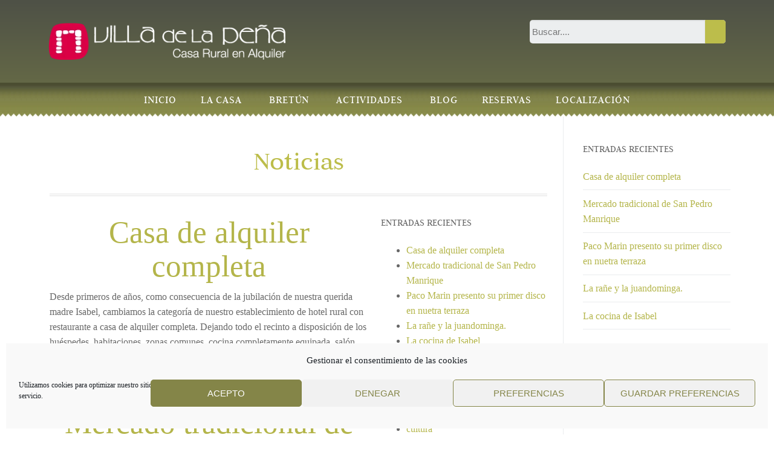

--- FILE ---
content_type: text/html; charset=UTF-8
request_url: https://villadelapena.es/category/deporte/
body_size: 24581
content:
<!doctype html><html lang="es"><head><meta charset="UTF-8"><meta name="viewport" content="width=device-width, initial-scale=1, maximum-scale=10.0, user-scalable=yes"><link rel="profile" href="http://gmpg.org/xfn/11"><title>deporte &#8211; Villa de la Peña</title><link rel="preconnect" href="https://fonts.gstatic.com/" crossorigin/><link rel="preconnect" href="https://fonts.googleapis.com"/><style type="text/css">@font-face {
 font-family: 'Judson';
 font-style: italic;
 font-weight: 400;
 font-display: swap;
 src: url(https://fonts.gstatic.com/s/judson/v18/FeVTS0Fbvbc14VxhDYl3_bQ.ttf) format('truetype');
}
@font-face {
 font-family: 'Judson';
 font-style: normal;
 font-weight: 400;
 font-display: swap;
 src: url(https://fonts.gstatic.com/s/judson/v18/FeVRS0Fbvbc14VxhCLlw.ttf) format('truetype');
}
@font-face {
 font-family: 'Judson';
 font-style: normal;
 font-weight: 700;
 font-display: swap;
 src: url(https://fonts.gstatic.com/s/judson/v18/FeVSS0Fbvbc14Vxps5xg2pRj.ttf) format('truetype');
} </style><link rel="preload" as="font" href="https://villadelapena.es/wp-content/plugins/elementor/assets/lib/font-awesome/fonts/fontawesome-webfont.woff2?v=4.7.0" crossorigin/><link rel="preload" as="font" href="https://fonts.gstatic.com/s/judson/v13/FeVRS0Fbvbc14VxhCLl197Zrkw.woff2" crossorigin/><link rel="preload" as="font" href="https://fonts.gstatic.com/s/sail/v11/DPEjYwiBxwYJJBPJARQDfv0.woff2" crossorigin/><link rel="preload" as="font" href="https://villadelapena.es/wp-content/plugins/elementor/assets/lib/eicons/fonts/eicons.woff2?5.10.0" crossorigin/><link rel="preload" as="font" href="https://fonts.gstatic.com/s/judson/v13/FeVSS0Fbvbc14Vxps5xg2pRmuWxWwg.woff2" crossorigin/><link rel="stylesheet" id="siteground-optimizer-combined-css-1168bc3fdcdc728b8f6d117f819de532" href="https://villadelapena.es/wp-content/uploads/siteground-optimizer-assets/siteground-optimizer-combined-css-1168bc3fdcdc728b8f6d117f819de532.css" media="all" /><meta name='robots' content='max-image-preview:large' /><link rel='dns-prefetch' href='//fonts.googleapis.com' /><link rel="alternate" type="application/rss+xml" title="Villa de la Peña &raquo; Feed" href="https://villadelapena.es/feed/" /><link rel="alternate" type="application/rss+xml" title="Villa de la Peña &raquo; Feed de los comentarios" href="https://villadelapena.es/comments/feed/" /><link rel="alternate" type="application/rss+xml" title="Villa de la Peña &raquo; Categoría deporte del feed" href="https://villadelapena.es/category/deporte/feed/" /> <script type="text/javascript"> /* <![CDATA[ */
window._wpemojiSettings = {"baseUrl":"https:\/\/s.w.org\/images\/core\/emoji\/15.0.3\/72x72\/","ext":".png","svgUrl":"https:\/\/s.w.org\/images\/core\/emoji\/15.0.3\/svg\/","svgExt":".svg","source":{"concatemoji":"https:\/\/villadelapena.es\/wp-includes\/js\/wp-emoji-release.min.js?ver=6.6.4"}};
/*! This file is auto-generated */
!function(i,n){var o,s,e;function c(e){try{var t={supportTests:e,timestamp:(new Date).valueOf()};sessionStorage.setItem(o,JSON.stringify(t))}catch(e){}}function p(e,t,n){e.clearRect(0,0,e.canvas.width,e.canvas.height),e.fillText(t,0,0);var t=new Uint32Array(e.getImageData(0,0,e.canvas.width,e.canvas.height).data),r=(e.clearRect(0,0,e.canvas.width,e.canvas.height),e.fillText(n,0,0),new Uint32Array(e.getImageData(0,0,e.canvas.width,e.canvas.height).data));return t.every(function(e,t){return e===r[t]})}function u(e,t,n){switch(t){case"flag":return n(e,"\ud83c\udff3\ufe0f\u200d\u26a7\ufe0f","\ud83c\udff3\ufe0f\u200b\u26a7\ufe0f")?!1:!n(e,"\ud83c\uddfa\ud83c\uddf3","\ud83c\uddfa\u200b\ud83c\uddf3")&&!n(e,"\ud83c\udff4\udb40\udc67\udb40\udc62\udb40\udc65\udb40\udc6e\udb40\udc67\udb40\udc7f","\ud83c\udff4\u200b\udb40\udc67\u200b\udb40\udc62\u200b\udb40\udc65\u200b\udb40\udc6e\u200b\udb40\udc67\u200b\udb40\udc7f");case"emoji":return!n(e,"\ud83d\udc26\u200d\u2b1b","\ud83d\udc26\u200b\u2b1b")}return!1}function f(e,t,n){var r="undefined"!=typeof WorkerGlobalScope&&self instanceof WorkerGlobalScope?new OffscreenCanvas(300,150):i.createElement("canvas"),a=r.getContext("2d",{willReadFrequently:!0}),o=(a.textBaseline="top",a.font="600 32px Arial",{});return e.forEach(function(e){o[e]=t(a,e,n)}),o}function t(e){var t=i.createElement("script");t.src=e,t.defer=!0,i.head.appendChild(t)}"undefined"!=typeof Promise&&(o="wpEmojiSettingsSupports",s=["flag","emoji"],n.supports={everything:!0,everythingExceptFlag:!0},e=new Promise(function(e){i.addEventListener("DOMContentLoaded",e,{once:!0})}),new Promise(function(t){var n=function(){try{var e=JSON.parse(sessionStorage.getItem(o));if("object"==typeof e&&"number"==typeof e.timestamp&&(new Date).valueOf()<e.timestamp+604800&&"object"==typeof e.supportTests)return e.supportTests}catch(e){}return null}();if(!n){if("undefined"!=typeof Worker&&"undefined"!=typeof OffscreenCanvas&&"undefined"!=typeof URL&&URL.createObjectURL&&"undefined"!=typeof Blob)try{var e="postMessage("+f.toString()+"("+[JSON.stringify(s),u.toString(),p.toString()].join(",")+"));",r=new Blob([e],{type:"text/javascript"}),a=new Worker(URL.createObjectURL(r),{name:"wpTestEmojiSupports"});return void(a.onmessage=function(e){c(n=e.data),a.terminate(),t(n)})}catch(e){}c(n=f(s,u,p))}t(n)}).then(function(e){for(var t in e)n.supports[t]=e[t],n.supports.everything=n.supports.everything&&n.supports[t],"flag"!==t&&(n.supports.everythingExceptFlag=n.supports.everythingExceptFlag&&n.supports[t]);n.supports.everythingExceptFlag=n.supports.everythingExceptFlag&&!n.supports.flag,n.DOMReady=!1,n.readyCallback=function(){n.DOMReady=!0}}).then(function(){return e}).then(function(){var e;n.supports.everything||(n.readyCallback(),(e=n.source||{}).concatemoji?t(e.concatemoji):e.wpemoji&&e.twemoji&&(t(e.twemoji),t(e.wpemoji)))}))}((window,document),window._wpemojiSettings);
/* ]]> */ </script> <style id='wp-emoji-styles-inline-css' type='text/css'> img.wp-smiley, img.emoji {
 display: inline !important;
 border: none !important;
 box-shadow: none !important;
 height: 1em !important;
 width: 1em !important;
 margin: 0 0.07em !important;
 vertical-align: -0.1em !important;
 background: none !important;
 padding: 0 !important;
 } </style> <style id='classic-theme-styles-inline-css' type='text/css'> /*! This file is auto-generated */
.wp-block-button__link{color:#fff;background-color:#32373c;border-radius:9999px;box-shadow:none;text-decoration:none;padding:calc(.667em + 2px) calc(1.333em + 2px);font-size:1.125em}.wp-block-file__button{background:#32373c;color:#fff;text-decoration:none} </style> <style id='global-styles-inline-css' type='text/css'> :root{--wp--preset--aspect-ratio--square: 1;--wp--preset--aspect-ratio--4-3: 4/3;--wp--preset--aspect-ratio--3-4: 3/4;--wp--preset--aspect-ratio--3-2: 3/2;--wp--preset--aspect-ratio--2-3: 2/3;--wp--preset--aspect-ratio--16-9: 16/9;--wp--preset--aspect-ratio--9-16: 9/16;--wp--preset--color--black: #000000;--wp--preset--color--cyan-bluish-gray: #abb8c3;--wp--preset--color--white: #ffffff;--wp--preset--color--pale-pink: #f78da7;--wp--preset--color--vivid-red: #cf2e2e;--wp--preset--color--luminous-vivid-orange: #ff6900;--wp--preset--color--luminous-vivid-amber: #fcb900;--wp--preset--color--light-green-cyan: #7bdcb5;--wp--preset--color--vivid-green-cyan: #00d084;--wp--preset--color--pale-cyan-blue: #8ed1fc;--wp--preset--color--vivid-cyan-blue: #0693e3;--wp--preset--color--vivid-purple: #9b51e0;--wp--preset--gradient--vivid-cyan-blue-to-vivid-purple: linear-gradient(135deg,rgba(6,147,227,1) 0%,rgb(155,81,224) 100%);--wp--preset--gradient--light-green-cyan-to-vivid-green-cyan: linear-gradient(135deg,rgb(122,220,180) 0%,rgb(0,208,130) 100%);--wp--preset--gradient--luminous-vivid-amber-to-luminous-vivid-orange: linear-gradient(135deg,rgba(252,185,0,1) 0%,rgba(255,105,0,1) 100%);--wp--preset--gradient--luminous-vivid-orange-to-vivid-red: linear-gradient(135deg,rgba(255,105,0,1) 0%,rgb(207,46,46) 100%);--wp--preset--gradient--very-light-gray-to-cyan-bluish-gray: linear-gradient(135deg,rgb(238,238,238) 0%,rgb(169,184,195) 100%);--wp--preset--gradient--cool-to-warm-spectrum: linear-gradient(135deg,rgb(74,234,220) 0%,rgb(151,120,209) 20%,rgb(207,42,186) 40%,rgb(238,44,130) 60%,rgb(251,105,98) 80%,rgb(254,248,76) 100%);--wp--preset--gradient--blush-light-purple: linear-gradient(135deg,rgb(255,206,236) 0%,rgb(152,150,240) 100%);--wp--preset--gradient--blush-bordeaux: linear-gradient(135deg,rgb(254,205,165) 0%,rgb(254,45,45) 50%,rgb(107,0,62) 100%);--wp--preset--gradient--luminous-dusk: linear-gradient(135deg,rgb(255,203,112) 0%,rgb(199,81,192) 50%,rgb(65,88,208) 100%);--wp--preset--gradient--pale-ocean: linear-gradient(135deg,rgb(255,245,203) 0%,rgb(182,227,212) 50%,rgb(51,167,181) 100%);--wp--preset--gradient--electric-grass: linear-gradient(135deg,rgb(202,248,128) 0%,rgb(113,206,126) 100%);--wp--preset--gradient--midnight: linear-gradient(135deg,rgb(2,3,129) 0%,rgb(40,116,252) 100%);--wp--preset--font-size--small: 13px;--wp--preset--font-size--medium: 20px;--wp--preset--font-size--large: 36px;--wp--preset--font-size--x-large: 42px;--wp--preset--spacing--20: 0.44rem;--wp--preset--spacing--30: 0.67rem;--wp--preset--spacing--40: 1rem;--wp--preset--spacing--50: 1.5rem;--wp--preset--spacing--60: 2.25rem;--wp--preset--spacing--70: 3.38rem;--wp--preset--spacing--80: 5.06rem;--wp--preset--shadow--natural: 6px 6px 9px rgba(0, 0, 0, 0.2);--wp--preset--shadow--deep: 12px 12px 50px rgba(0, 0, 0, 0.4);--wp--preset--shadow--sharp: 6px 6px 0px rgba(0, 0, 0, 0.2);--wp--preset--shadow--outlined: 6px 6px 0px -3px rgba(255, 255, 255, 1), 6px 6px rgba(0, 0, 0, 1);--wp--preset--shadow--crisp: 6px 6px 0px rgba(0, 0, 0, 1);}:where(.is-layout-flex){gap: 0.5em;}:where(.is-layout-grid){gap: 0.5em;}body .is-layout-flex{display: flex;}.is-layout-flex{flex-wrap: wrap;align-items: center;}.is-layout-flex > :is(*, div){margin: 0;}body .is-layout-grid{display: grid;}.is-layout-grid > :is(*, div){margin: 0;}:where(.wp-block-columns.is-layout-flex){gap: 2em;}:where(.wp-block-columns.is-layout-grid){gap: 2em;}:where(.wp-block-post-template.is-layout-flex){gap: 1.25em;}:where(.wp-block-post-template.is-layout-grid){gap: 1.25em;}.has-black-color{color: var(--wp--preset--color--black) !important;}.has-cyan-bluish-gray-color{color: var(--wp--preset--color--cyan-bluish-gray) !important;}.has-white-color{color: var(--wp--preset--color--white) !important;}.has-pale-pink-color{color: var(--wp--preset--color--pale-pink) !important;}.has-vivid-red-color{color: var(--wp--preset--color--vivid-red) !important;}.has-luminous-vivid-orange-color{color: var(--wp--preset--color--luminous-vivid-orange) !important;}.has-luminous-vivid-amber-color{color: var(--wp--preset--color--luminous-vivid-amber) !important;}.has-light-green-cyan-color{color: var(--wp--preset--color--light-green-cyan) !important;}.has-vivid-green-cyan-color{color: var(--wp--preset--color--vivid-green-cyan) !important;}.has-pale-cyan-blue-color{color: var(--wp--preset--color--pale-cyan-blue) !important;}.has-vivid-cyan-blue-color{color: var(--wp--preset--color--vivid-cyan-blue) !important;}.has-vivid-purple-color{color: var(--wp--preset--color--vivid-purple) !important;}.has-black-background-color{background-color: var(--wp--preset--color--black) !important;}.has-cyan-bluish-gray-background-color{background-color: var(--wp--preset--color--cyan-bluish-gray) !important;}.has-white-background-color{background-color: var(--wp--preset--color--white) !important;}.has-pale-pink-background-color{background-color: var(--wp--preset--color--pale-pink) !important;}.has-vivid-red-background-color{background-color: var(--wp--preset--color--vivid-red) !important;}.has-luminous-vivid-orange-background-color{background-color: var(--wp--preset--color--luminous-vivid-orange) !important;}.has-luminous-vivid-amber-background-color{background-color: var(--wp--preset--color--luminous-vivid-amber) !important;}.has-light-green-cyan-background-color{background-color: var(--wp--preset--color--light-green-cyan) !important;}.has-vivid-green-cyan-background-color{background-color: var(--wp--preset--color--vivid-green-cyan) !important;}.has-pale-cyan-blue-background-color{background-color: var(--wp--preset--color--pale-cyan-blue) !important;}.has-vivid-cyan-blue-background-color{background-color: var(--wp--preset--color--vivid-cyan-blue) !important;}.has-vivid-purple-background-color{background-color: var(--wp--preset--color--vivid-purple) !important;}.has-black-border-color{border-color: var(--wp--preset--color--black) !important;}.has-cyan-bluish-gray-border-color{border-color: var(--wp--preset--color--cyan-bluish-gray) !important;}.has-white-border-color{border-color: var(--wp--preset--color--white) !important;}.has-pale-pink-border-color{border-color: var(--wp--preset--color--pale-pink) !important;}.has-vivid-red-border-color{border-color: var(--wp--preset--color--vivid-red) !important;}.has-luminous-vivid-orange-border-color{border-color: var(--wp--preset--color--luminous-vivid-orange) !important;}.has-luminous-vivid-amber-border-color{border-color: var(--wp--preset--color--luminous-vivid-amber) !important;}.has-light-green-cyan-border-color{border-color: var(--wp--preset--color--light-green-cyan) !important;}.has-vivid-green-cyan-border-color{border-color: var(--wp--preset--color--vivid-green-cyan) !important;}.has-pale-cyan-blue-border-color{border-color: var(--wp--preset--color--pale-cyan-blue) !important;}.has-vivid-cyan-blue-border-color{border-color: var(--wp--preset--color--vivid-cyan-blue) !important;}.has-vivid-purple-border-color{border-color: var(--wp--preset--color--vivid-purple) !important;}.has-vivid-cyan-blue-to-vivid-purple-gradient-background{background: var(--wp--preset--gradient--vivid-cyan-blue-to-vivid-purple) !important;}.has-light-green-cyan-to-vivid-green-cyan-gradient-background{background: var(--wp--preset--gradient--light-green-cyan-to-vivid-green-cyan) !important;}.has-luminous-vivid-amber-to-luminous-vivid-orange-gradient-background{background: var(--wp--preset--gradient--luminous-vivid-amber-to-luminous-vivid-orange) !important;}.has-luminous-vivid-orange-to-vivid-red-gradient-background{background: var(--wp--preset--gradient--luminous-vivid-orange-to-vivid-red) !important;}.has-very-light-gray-to-cyan-bluish-gray-gradient-background{background: var(--wp--preset--gradient--very-light-gray-to-cyan-bluish-gray) !important;}.has-cool-to-warm-spectrum-gradient-background{background: var(--wp--preset--gradient--cool-to-warm-spectrum) !important;}.has-blush-light-purple-gradient-background{background: var(--wp--preset--gradient--blush-light-purple) !important;}.has-blush-bordeaux-gradient-background{background: var(--wp--preset--gradient--blush-bordeaux) !important;}.has-luminous-dusk-gradient-background{background: var(--wp--preset--gradient--luminous-dusk) !important;}.has-pale-ocean-gradient-background{background: var(--wp--preset--gradient--pale-ocean) !important;}.has-electric-grass-gradient-background{background: var(--wp--preset--gradient--electric-grass) !important;}.has-midnight-gradient-background{background: var(--wp--preset--gradient--midnight) !important;}.has-small-font-size{font-size: var(--wp--preset--font-size--small) !important;}.has-medium-font-size{font-size: var(--wp--preset--font-size--medium) !important;}.has-large-font-size{font-size: var(--wp--preset--font-size--large) !important;}.has-x-large-font-size{font-size: var(--wp--preset--font-size--x-large) !important;}
:where(.wp-block-post-template.is-layout-flex){gap: 1.25em;}:where(.wp-block-post-template.is-layout-grid){gap: 1.25em;}
:where(.wp-block-columns.is-layout-flex){gap: 2em;}:where(.wp-block-columns.is-layout-grid){gap: 2em;}
:root :where(.wp-block-pullquote){font-size: 1.5em;line-height: 1.6;} </style> <style id='customify-style-inline-css' type='text/css'> .customify-container, .layout-contained, .site-framed .site, .site-boxed .site { max-width: 1200px; } .main-layout-content .entry-content > .alignwide { width: calc( 1200px - 4em ); max-width: 100vw;  }body {font-family: "Georgia";font-size: 16px;}h1, h2, h3, h4, h5, h6, .h1, .h2, .h3, .h4, .h5, .h6 {font-family: "Judson";font-weight: normal;}.site-branding .site-title, .site-branding .site-title a {font-family: "Judson";font-weight: normal;font-size: 35px;}.entry-content h1, .wp-block h1, .entry-single .entry-title {font-family: "Judson";font-weight: normal;font-size: 35px;}.entry-content h2, .wp-block h2 {font-family: "Judson";font-weight: normal;font-size: 35px;}.entry-content h3, .wp-block h3 {font-family: "Judson";font-weight: normal;font-size: 35px;}.entry-content h4, .wp-block h4 {font-size: 35px;}.entry-content h5, .wp-block h5 {font-size: 30px;}#page-cover {background-image: url("https://villadelapena.es/wp-content/themes/customify/assets/images/default-cover.jpg");}#page-breadcrumb {font-size: 16px;}#page-breadcrumb, #page-titlebar #page-breadcrumb .page-breadcrumb-list, #page-cover #page-breadcrumb .page-breadcrumb-list  {color: #000000; text-decoration-color: #000000;} .sub-menu .li-duplicator {display:none !important;}.header-search_icon-item .header-search-modal  {border-style: solid;} .header-search_icon-item .search-field  {border-style: solid;} .dark-mode .header-search_box-item .search-form-fields, .header-search_box-item .search-form-fields  {border-style: solid;} .site-content .content-area  {background-color: #FFFFFF;} /* CSS for desktop */#page-cover {text-align: center;}#page-cover .page-cover-inner {min-height: 300px;}#page-titlebar {text-align: center;}.header--row.header-top .customify-grid, .header--row.header-top .style-full-height .primary-menu-ul > li > a {min-height: 33px;}.header--row .builder-first--nav-icon {text-align: right;}.header-search_icon-item .search-submit {margin-left: -40px;}.header-search_box-item .search-submit{margin-left: -40px;} .header-search_box-item .woo_bootster_search .search-submit{margin-left: -40px;} .header-search_box-item .header-search-form button.search-submit{margin-left:-40px;}.header--row .builder-first--primary-menu {text-align: right;}/* CSS for tablet */@media screen and (max-width: 1024px) { #page-cover .page-cover-inner {min-height: 250px;}.header--row .builder-first--nav-icon {text-align: right;}.header-search_icon-item .search-submit {margin-left: -40px;}.header-search_box-item .search-submit{margin-left: -40px;} .header-search_box-item .woo_bootster_search .search-submit{margin-left: -40px;} .header-search_box-item .header-search-form button.search-submit{margin-left:-40px;} }/* CSS for mobile */@media screen and (max-width: 568px) { #page-cover .page-cover-inner {min-height: 200px;}.header--row.header-top .customify-grid, .header--row.header-top .style-full-height .primary-menu-ul > li > a {min-height: 33px;}.header--row .builder-first--nav-icon {text-align: right;}.header-search_icon-item .search-submit {margin-left: -40px;}.header-search_box-item .search-submit{margin-left: -40px;} .header-search_box-item .woo_bootster_search .search-submit{margin-left: -40px;} .header-search_box-item .header-search-form button.search-submit{margin-left:-40px;} } </style> <script type="text/javascript" src="https://villadelapena.es/wp-includes/js/jquery/jquery.min.js?ver=3.7.1" id="jquery-core-js"></script> <script type="text/javascript" src="https://villadelapena.es/wp-includes/js/jquery/jquery-migrate.min.js?ver=3.4.1" id="jquery-migrate-js"></script><link rel="https://api.w.org/" href="https://villadelapena.es/wp-json/" /><link rel="alternate" title="JSON" type="application/json" href="https://villadelapena.es/wp-json/wp/v2/categories/5" /><link rel="EditURI" type="application/rsd+xml" title="RSD" href="https://villadelapena.es/xmlrpc.php?rsd" /><meta name="generator" content="WordPress 6.6.4" /> <style>.cmplz-hidden {
 display: none !important;
 }</style><meta name="generator" content="Elementor 3.33.4; features: additional_custom_breakpoints; settings: css_print_method-external, google_font-enabled, font_display-auto"> <style> .e-con.e-parent:nth-of-type(n+4):not(.e-lazyloaded):not(.e-no-lazyload),
 .e-con.e-parent:nth-of-type(n+4):not(.e-lazyloaded):not(.e-no-lazyload) * {
 background-image: none !important;
 }
 @media screen and (max-height: 1024px) {
 .e-con.e-parent:nth-of-type(n+3):not(.e-lazyloaded):not(.e-no-lazyload),
 .e-con.e-parent:nth-of-type(n+3):not(.e-lazyloaded):not(.e-no-lazyload) * {
 background-image: none !important;
 }
 }
 @media screen and (max-height: 640px) {
 .e-con.e-parent:nth-of-type(n+2):not(.e-lazyloaded):not(.e-no-lazyload),
 .e-con.e-parent:nth-of-type(n+2):not(.e-lazyloaded):not(.e-no-lazyload) * {
 background-image: none !important;
 }
 } </style><link rel="icon" href="https://villadelapena.es/wp-content/uploads/2019/03/favicon.ico" sizes="32x32" /><link rel="icon" href="https://villadelapena.es/wp-content/uploads/2019/03/favicon.ico" sizes="192x192" /><link rel="apple-touch-icon" href="https://villadelapena.es/wp-content/uploads/2019/03/favicon.ico" /><meta name="msapplication-TileImage" content="https://villadelapena.es/wp-content/uploads/2019/03/favicon.ico" /> <style type="text/css" id="wp-custom-css"> .h3, h3 {
 font-size: 3.218em;
 color: #bcbd4a;
 text-align: center;
 line-height: 72px;
 max-width: 482px;
 margin: 0 auto;
 position: relative;
 overflow: visible;
}  a {
 color: #b4b54a; 
}
h2 {
 font: normal 22px/22px Judson;
 color: #bcbd4a;
}
.pt-cv-wrapper .btn-success {
 color: #000;
 background-color: #bcbd4a;
 border-color: #FFFFFF;
}  .pt-cv-wrapper .pagination>.active>a, .pt-cv-wrapper .pagination>.active>a:focus, .pt-cv-wrapper .pagination>.active>a:hover, .pt-cv-wrapper .pagination>.active>span, .pt-cv-wrapper .pagination>.active>span:focus, .pt-cv-wrapper .pagination>.active>span:hover {
 z-index: 2;
 color: #000;
 background-color: #D7D7D7;
 border-color: #337ab7;
 cursor: default;
}
.pt-cv-title a {
 font-weight: 400;
 text-align: center;
} </style></head><body data-cmplz=1 class="archive category category-deporte category-5 wp-custom-logo hfeed content-sidebar main-layout-content-sidebar sidebar_vertical_border site-full-width menu_sidebar_slide_left elementor-default elementor-template-full-width elementor-kit-14156 elementor-page-14014"><div id="page" class="site box-shadow"> <a class="skip-link screen-reader-text" href="#site-content">Ir al contenido</a><div data-elementor-type="header" data-elementor-id="13275" class="elementor elementor-13275 elementor-location-header"><div class="elementor-section-wrap"><header class="elementor-section elementor-top-section elementor-element elementor-element-3a35def3 elementor-section-content-middle elementor-section-height-min-height elementor-section-boxed elementor-section-height-default elementor-section-items-middle" data-id="3a35def3" data-element_type="section" data-settings="{&quot;background_background&quot;:&quot;gradient&quot;}"><div class="elementor-container elementor-column-gap-default"><div class="elementor-column elementor-col-50 elementor-top-column elementor-element elementor-element-17031420" data-id="17031420" data-element_type="column"><div class="elementor-widget-wrap elementor-element-populated"><div class="elementor-element elementor-element-6be09379 elementor-widget elementor-widget-theme-site-logo elementor-widget-image" data-id="6be09379" data-element_type="widget" data-widget_type="theme-site-logo.default"><div class="elementor-widget-container"> <a href="https://villadelapena.es"> <img width="420" height="66" src="https://villadelapena.es/wp-content/uploads/2019/03/VILLA_DELA-_PENA_LOGO-1.png" class="attachment-medium_large size-medium_large wp-image-13238" alt="" srcset="https://villadelapena.es/wp-content/uploads/2019/03/VILLA_DELA-_PENA_LOGO-1.png 420w, https://villadelapena.es/wp-content/uploads/2019/03/VILLA_DELA-_PENA_LOGO-1-300x47.png 300w" sizes="(max-width: 420px) 100vw, 420px" /> </a></div></div></div></div><div class="elementor-column elementor-col-50 elementor-top-column elementor-element elementor-element-7f6f28eb" data-id="7f6f28eb" data-element_type="column"><div class="elementor-widget-wrap elementor-element-populated"><div class="elementor-element elementor-element-10b5f0ea elementor-hidden-phone elementor-search-form--skin-classic elementor-search-form--button-type-icon elementor-search-form--icon-search elementor-widget elementor-widget-search-form" data-id="10b5f0ea" data-element_type="widget" data-settings="{&quot;skin&quot;:&quot;classic&quot;}" data-widget_type="search-form.default"><div class="elementor-widget-container"><form class="elementor-search-form" role="search" action="https://villadelapena.es" method="get"><div class="elementor-search-form__container"> <input placeholder=" Buscar.... " class="elementor-search-form__input" type="search" name="s" title="Search" value=""> <button class="elementor-search-form__submit" type="submit" title="Search" aria-label="Search"> <i class=&quot;fa fa-search&quot; aria-hidden="true"></i> <span class="elementor-screen-only">Search</span> </button></div></form></div></div></div></div></div></header><nav class="elementor-section elementor-top-section elementor-element elementor-element-31642099 elementor-section-boxed elementor-section-height-default elementor-section-height-default" data-id="31642099" data-element_type="section" data-settings="{&quot;background_background&quot;:&quot;classic&quot;,&quot;sticky&quot;:&quot;top&quot;,&quot;sticky_on&quot;:[&quot;desktop&quot;,&quot;tablet&quot;,&quot;mobile&quot;],&quot;sticky_offset&quot;:0,&quot;sticky_effects_offset&quot;:0}"><div class="elementor-background-overlay"></div><div class="elementor-container elementor-column-gap-no"><div class="elementor-column elementor-col-100 elementor-top-column elementor-element elementor-element-352baed8" data-id="352baed8" data-element_type="column"><div class="elementor-widget-wrap elementor-element-populated"><div class="elementor-element elementor-element-391ff19 elementor-nav-menu__align-center elementor-nav-menu--dropdown-mobile elementor-nav-menu--stretch elementor-nav-menu__text-align-center elementor-nav-menu--toggle elementor-nav-menu--burger elementor-widget elementor-widget-nav-menu" data-id="391ff19" data-element_type="widget" data-settings="{&quot;full_width&quot;:&quot;stretch&quot;,&quot;sticky&quot;:&quot;top&quot;,&quot;layout&quot;:&quot;horizontal&quot;,&quot;submenu_icon&quot;:{&quot;value&quot;:&quot;&lt;i class=\&quot;fa fa-caret-down\&quot;&gt;&lt;\/i&gt;&quot;,&quot;library&quot;:&quot;fa-solid&quot;},&quot;toggle&quot;:&quot;burger&quot;,&quot;sticky_on&quot;:[&quot;desktop&quot;,&quot;tablet&quot;,&quot;mobile&quot;],&quot;sticky_offset&quot;:0,&quot;sticky_effects_offset&quot;:0}" data-widget_type="nav-menu.default"><div class="elementor-widget-container"><nav migration_allowed="0" migrated="0" role="navigation" class="elementor-nav-menu--main elementor-nav-menu__container elementor-nav-menu--layout-horizontal e--pointer-background e--animation-sweep-right"><ul id="menu-1-391ff19" class="elementor-nav-menu"><li class="menu-item menu-item-type-custom menu-item-object-custom menu-item-13284"><a href="https://www.villadelapena.es" class="elementor-item">Inicio</a></li><li class="menu-item menu-item-type-post_type menu-item-object-page menu-item-has-children menu-item-13286"><a href="https://villadelapena.es/la-casa/" class="elementor-item">La casa<span class="nav-icon-angle">&nbsp;</span></a><ul class="sub-menu elementor-nav-menu--dropdown sub-lv-0"><li class="menu-item menu-item-type-post_type menu-item-object-page menu-item-13289"><a href="https://villadelapena.es/la-casa/habitaciones/" class="elementor-sub-item">Habitaciones</a></li><li class="menu-item menu-item-type-post_type menu-item-object-page menu-item-13288"><a href="https://villadelapena.es/la-casa/cocina/" class="elementor-sub-item">Cocina</a></li><li class="menu-item menu-item-type-post_type menu-item-object-page menu-item-13287"><a href="https://villadelapena.es/la-casa/centro-de-turismo-rural/" class="elementor-sub-item">Casa Rural</a></li><li class="menu-item menu-item-type-post_type menu-item-object-page menu-item-13291"><a href="https://villadelapena.es/la-casa/tarifas/" class="elementor-sub-item">Tarifas</a></li><li class="menu-item menu-item-type-post_type menu-item-object-page menu-item-13290"><a href="https://villadelapena.es/la-casa/localizacion/" class="elementor-sub-item">Localización</a></li></ul></li><li class="menu-item menu-item-type-post_type menu-item-object-page menu-item-has-children menu-item-13292"><a href="https://villadelapena.es/bretun/" class="elementor-item">Bretún<span class="nav-icon-angle">&nbsp;</span></a><ul class="sub-menu elementor-nav-menu--dropdown sub-lv-0"><li class="menu-item menu-item-type-post_type menu-item-object-page menu-item-13294"><a href="https://villadelapena.es/bretun/que-visitar-en-bretun/" class="elementor-sub-item">Que visitar en Bretún</a></li><li class="menu-item menu-item-type-post_type menu-item-object-page menu-item-privacy-policy menu-item-13293"><a rel="privacy-policy" href="https://villadelapena.es/bretun/pueblos-cercanos/" class="elementor-sub-item">Pueblos cercanos</a></li><li class="menu-item menu-item-type-post_type menu-item-object-page menu-item-13295"><a href="https://villadelapena.es/bretun/tierras-altas-de-soria/" class="elementor-sub-item">Tierras Altas de Soria</a></li></ul></li><li class="menu-item menu-item-type-post_type menu-item-object-page menu-item-has-children menu-item-13296"><a href="https://villadelapena.es/actividades/" class="elementor-item">Actividades<span class="nav-icon-angle">&nbsp;</span></a><ul class="sub-menu elementor-nav-menu--dropdown sub-lv-0"><li class="menu-item menu-item-type-post_type menu-item-object-page menu-item-13301"><a href="https://villadelapena.es/actividades/ruta-de-las-icnitas/" class="elementor-sub-item">Ruta de las Icnitas</a></li><li class="menu-item menu-item-type-post_type menu-item-object-page menu-item-13297"><a href="https://villadelapena.es/actividades/aguas-termales/" class="elementor-sub-item">Aguas termales</a></li><li class="menu-item menu-item-type-post_type menu-item-object-page menu-item-13302"><a href="https://villadelapena.es/actividades/rutas-de-senderismo/" class="elementor-sub-item">Rutas de senderismo</a></li><li class="menu-item menu-item-type-post_type menu-item-object-page menu-item-13299"><a href="https://villadelapena.es/actividades/micologia/" class="elementor-sub-item">Micología</a></li><li class="menu-item menu-item-type-post_type menu-item-object-page menu-item-13300"><a href="https://villadelapena.es/actividades/monte-de-santa-cruz/" class="elementor-sub-item">Monte de Santa Cruz</a></li><li class="menu-item menu-item-type-post_type menu-item-object-page menu-item-13298"><a href="https://villadelapena.es/actividades/caza-y-pesca/" class="elementor-sub-item">Caza y pesca</a></li></ul></li><li class="menu-item menu-item-type-post_type menu-item-object-page current_page_parent menu-item-13371"><a href="https://villadelapena.es/blog/" class="elementor-item">Blog</a></li><li class="menu-item menu-item-type-post_type menu-item-object-page menu-item-13305"><a href="https://villadelapena.es/reservas/" class="elementor-item">Reservas</a></li><li class="menu-item menu-item-type-post_type menu-item-object-page menu-item-13304"><a href="https://villadelapena.es/la-casa/localizacion/" class="elementor-item">Localización</a></li></ul></nav><div class="elementor-menu-toggle" role="button" tabindex="0" aria-label="Menu Toggle" aria-expanded="false"> <i aria-hidden="true" role="presentation" class="elementor-menu-toggle__icon--open eicon-menu-bar"></i><i aria-hidden="true" role="presentation" class="elementor-menu-toggle__icon--close eicon-close"></i> <span class="elementor-screen-only">Menu</span></div><nav class="elementor-nav-menu--dropdown elementor-nav-menu__container" role="navigation" aria-hidden="true"><ul id="menu-2-391ff19" class="elementor-nav-menu"><li class="menu-item menu-item-type-custom menu-item-object-custom menu-item-13284"><a href="https://www.villadelapena.es" class="elementor-item" tabindex="-1">Inicio</a></li><li class="menu-item menu-item-type-post_type menu-item-object-page menu-item-has-children menu-item-13286"><a href="https://villadelapena.es/la-casa/" class="elementor-item" tabindex="-1">La casa<span class="nav-icon-angle">&nbsp;</span></a><ul class="sub-menu elementor-nav-menu--dropdown sub-lv-0"><li class="menu-item menu-item-type-post_type menu-item-object-page menu-item-13289"><a href="https://villadelapena.es/la-casa/habitaciones/" class="elementor-sub-item" tabindex="-1">Habitaciones</a></li><li class="menu-item menu-item-type-post_type menu-item-object-page menu-item-13288"><a href="https://villadelapena.es/la-casa/cocina/" class="elementor-sub-item" tabindex="-1">Cocina</a></li><li class="menu-item menu-item-type-post_type menu-item-object-page menu-item-13287"><a href="https://villadelapena.es/la-casa/centro-de-turismo-rural/" class="elementor-sub-item" tabindex="-1">Casa Rural</a></li><li class="menu-item menu-item-type-post_type menu-item-object-page menu-item-13291"><a href="https://villadelapena.es/la-casa/tarifas/" class="elementor-sub-item" tabindex="-1">Tarifas</a></li><li class="menu-item menu-item-type-post_type menu-item-object-page menu-item-13290"><a href="https://villadelapena.es/la-casa/localizacion/" class="elementor-sub-item" tabindex="-1">Localización</a></li></ul></li><li class="menu-item menu-item-type-post_type menu-item-object-page menu-item-has-children menu-item-13292"><a href="https://villadelapena.es/bretun/" class="elementor-item" tabindex="-1">Bretún<span class="nav-icon-angle">&nbsp;</span></a><ul class="sub-menu elementor-nav-menu--dropdown sub-lv-0"><li class="menu-item menu-item-type-post_type menu-item-object-page menu-item-13294"><a href="https://villadelapena.es/bretun/que-visitar-en-bretun/" class="elementor-sub-item" tabindex="-1">Que visitar en Bretún</a></li><li class="menu-item menu-item-type-post_type menu-item-object-page menu-item-privacy-policy menu-item-13293"><a rel="privacy-policy" href="https://villadelapena.es/bretun/pueblos-cercanos/" class="elementor-sub-item" tabindex="-1">Pueblos cercanos</a></li><li class="menu-item menu-item-type-post_type menu-item-object-page menu-item-13295"><a href="https://villadelapena.es/bretun/tierras-altas-de-soria/" class="elementor-sub-item" tabindex="-1">Tierras Altas de Soria</a></li></ul></li><li class="menu-item menu-item-type-post_type menu-item-object-page menu-item-has-children menu-item-13296"><a href="https://villadelapena.es/actividades/" class="elementor-item" tabindex="-1">Actividades<span class="nav-icon-angle">&nbsp;</span></a><ul class="sub-menu elementor-nav-menu--dropdown sub-lv-0"><li class="menu-item menu-item-type-post_type menu-item-object-page menu-item-13301"><a href="https://villadelapena.es/actividades/ruta-de-las-icnitas/" class="elementor-sub-item" tabindex="-1">Ruta de las Icnitas</a></li><li class="menu-item menu-item-type-post_type menu-item-object-page menu-item-13297"><a href="https://villadelapena.es/actividades/aguas-termales/" class="elementor-sub-item" tabindex="-1">Aguas termales</a></li><li class="menu-item menu-item-type-post_type menu-item-object-page menu-item-13302"><a href="https://villadelapena.es/actividades/rutas-de-senderismo/" class="elementor-sub-item" tabindex="-1">Rutas de senderismo</a></li><li class="menu-item menu-item-type-post_type menu-item-object-page menu-item-13299"><a href="https://villadelapena.es/actividades/micologia/" class="elementor-sub-item" tabindex="-1">Micología</a></li><li class="menu-item menu-item-type-post_type menu-item-object-page menu-item-13300"><a href="https://villadelapena.es/actividades/monte-de-santa-cruz/" class="elementor-sub-item" tabindex="-1">Monte de Santa Cruz</a></li><li class="menu-item menu-item-type-post_type menu-item-object-page menu-item-13298"><a href="https://villadelapena.es/actividades/caza-y-pesca/" class="elementor-sub-item" tabindex="-1">Caza y pesca</a></li></ul></li><li class="menu-item menu-item-type-post_type menu-item-object-page current_page_parent menu-item-13371"><a href="https://villadelapena.es/blog/" class="elementor-item" tabindex="-1">Blog</a></li><li class="menu-item menu-item-type-post_type menu-item-object-page menu-item-13305"><a href="https://villadelapena.es/reservas/" class="elementor-item" tabindex="-1">Reservas</a></li><li class="menu-item menu-item-type-post_type menu-item-object-page menu-item-13304"><a href="https://villadelapena.es/la-casa/localizacion/" class="elementor-item" tabindex="-1">Localización</a></li></ul></nav></div></div></div></div></div></nav></div></div><div id="site-content" class="site-content"><div class="customify-container"><div class="customify-grid"><main id="main" class="content-area customify-col-9_sm-12"><div data-elementor-type="archive" data-elementor-id="14014" class="elementor elementor-14014 elementor-location-archive"><div class="elementor-section-wrap"><section class="elementor-section elementor-top-section elementor-element elementor-element-31573cc elementor-section-boxed elementor-section-height-default elementor-section-height-default" data-id="31573cc" data-element_type="section"><div class="elementor-container elementor-column-gap-default"><div class="elementor-column elementor-col-100 elementor-top-column elementor-element elementor-element-5ddb090" data-id="5ddb090" data-element_type="column"><div class="elementor-widget-wrap elementor-element-populated"><div class="elementor-element elementor-element-e4ffad1 elementor-widget elementor-widget-heading" data-id="e4ffad1" data-element_type="widget" data-widget_type="heading.default"><div class="elementor-widget-container"><h2 class="elementor-heading-title elementor-size-default">Noticias</h2></div></div></div></div></div></section><section class="elementor-section elementor-top-section elementor-element elementor-element-4aeae49 elementor-section-boxed elementor-section-height-default elementor-section-height-default" data-id="4aeae49" data-element_type="section"><div class="elementor-container elementor-column-gap-default"><div class="elementor-column elementor-col-100 elementor-top-column elementor-element elementor-element-22b6f8c" data-id="22b6f8c" data-element_type="column"><div class="elementor-widget-wrap elementor-element-populated"><div class="elementor-element elementor-element-0daf20c elementor-widget-divider--view-line elementor-widget elementor-widget-divider" data-id="0daf20c" data-element_type="widget" data-widget_type="divider.default"><div class="elementor-widget-container"><div class="elementor-divider"> <span class="elementor-divider-separator"> </span></div></div></div></div></div></div></section><section class="elementor-section elementor-top-section elementor-element elementor-element-6d6695e elementor-section-boxed elementor-section-height-default elementor-section-height-default" data-id="6d6695e" data-element_type="section"><div class="elementor-container elementor-column-gap-default"><div class="elementor-column elementor-col-50 elementor-top-column elementor-element elementor-element-6db1f96" data-id="6db1f96" data-element_type="column"><div class="elementor-widget-wrap elementor-element-populated"><div class="elementor-element elementor-element-f73f64d elementor-widget elementor-widget-shortcode" data-id="f73f64d" data-element_type="widget" data-widget_type="shortcode.default"><div class="elementor-widget-container"><div class="elementor-shortcode"><div class="pt-cv-wrapper"><div class="pt-cv-view pt-cv-grid pt-cv-colsys" id="pt-cv-view-2d88077w1c"><div data-id="pt-cv-page-1" class="pt-cv-page" data-cvc="1"><div class="col-md-12 col-sm-12 col-xs-12 pt-cv-content-item pt-cv-1-col" ><div class='pt-cv-ifield'><a href="https://villadelapena.es/casa-de-alquiler-completa/" class="_self pt-cv-href-thumbnail pt-cv-thumb-default" target="_self" ></a><h3 class="pt-cv-title"><a href="https://villadelapena.es/casa-de-alquiler-completa/" class="_self" target="_self" >Casa de alquiler completa</a></h3><div class="pt-cv-content">Desde primeros de años, como consecuencia de la jubilación de nuestra querida madre Isabel, cambiamos la categoría de nuestro establecimiento de hotel rural con restaurante a casa de alquiler completa. Dejando todo el recinto a disposición de los huéspedes, habitaciones, zonas comunes, cocina completamente equipada, salón comedor, sala de estar, ...<br /><div class="pt-cv-rmwrap"><a href="https://villadelapena.es/casa-de-alquiler-completa/" class="_self pt-cv-readmore btn btn-success" target="_self">Leer Más &gt;&gt;</a></div></div></div></div><div class="col-md-12 col-sm-12 col-xs-12 pt-cv-content-item pt-cv-1-col" ><div class='pt-cv-ifield'><a href="https://villadelapena.es/w-htm/" class="_self pt-cv-href-thumbnail pt-cv-thumb-default" target="_self" ></a><h3 class="pt-cv-title"><a href="https://villadelapena.es/w-htm/" class="_self" target="_self" >Mercado tradicional de San Pedro Manrique</a></h3><div class="pt-cv-content">El próximo 21 de agosto se celebrará la XIV edición del Mercado Tradicional de San Pedro Manrique. Se trata de rememorar el antiguo mercado que se realizaba en la plaza de la Cosa todos los lunes del año. A él acudían los vecinos de los pueblos de la comarca a ...<br /><div class="pt-cv-rmwrap"><a href="https://villadelapena.es/w-htm/" class="_self pt-cv-readmore btn btn-success" target="_self">Leer Más &gt;&gt;</a></div></div></div></div><div class="col-md-12 col-sm-12 col-xs-12 pt-cv-content-item pt-cv-1-col" ><div class='pt-cv-ifield'><a href="https://villadelapena.es/paco-marin-presento-su-primer-disco-en-nuetra-terraza/" class="_self pt-cv-href-thumbnail pt-cv-thumb-default" target="_self" ></a><h3 class="pt-cv-title"><a href="https://villadelapena.es/paco-marin-presento-su-primer-disco-en-nuetra-terraza/" class="_self" target="_self" >Paco Marin presento su primer disco en nuetra terraza</a></h3><div class="pt-cv-content">El reconocido cantautor Riojano Paco Marin, componente del mitico grupo Keaton que triunfo en el panorama rocanrolero por los años 80 presento en Villa de la Peña lo que es su ultima grabacion, un album con todas sus ultimas canciones y un libro de poemas, el concierto congrego a mas ...<br /><div class="pt-cv-rmwrap"><a href="https://villadelapena.es/paco-marin-presento-su-primer-disco-en-nuetra-terraza/" class="_self pt-cv-readmore btn btn-success" target="_self">Leer Más &gt;&gt;</a></div></div></div></div><div class="col-md-12 col-sm-12 col-xs-12 pt-cv-content-item pt-cv-1-col" ><div class='pt-cv-ifield'><a href="https://villadelapena.es/la-rane-y-la-juandominga/" class="_self pt-cv-href-thumbnail pt-cv-thumb-default" target="_self" ></a><h3 class="pt-cv-title"><a href="https://villadelapena.es/la-rane-y-la-juandominga/" class="_self" target="_self" >La rañe y la juandominga.</a></h3><div class="pt-cv-content">Estos dos huertos totalmente ecológicos nos suministran verduras para nuestros platos. Nuestra prima y gran amiga Pura nos deja cultivar su huerto la rañe, que se encuentra a unos pocos metros de nuestra casa. En el cultivamos patatas, judías verdes, calabacines, lechugas y repollos. La Juandominga es el huerto de ...<br /><div class="pt-cv-rmwrap"><a href="https://villadelapena.es/la-rane-y-la-juandominga/" class="_self pt-cv-readmore btn btn-success" target="_self">Leer Más &gt;&gt;</a></div></div></div></div><div class="col-md-12 col-sm-12 col-xs-12 pt-cv-content-item pt-cv-1-col" ><div class='pt-cv-ifield'><a href="https://villadelapena.es/la-cocina-de-isabel/" class="_self pt-cv-href-thumbnail pt-cv-thumb-default" target="_self" ></a><h3 class="pt-cv-title"><a href="https://villadelapena.es/la-cocina-de-isabel/" class="_self" target="_self" >La cocina de Isabel</a></h3><div class="pt-cv-content">Y que vamos a decir nosotros de nuestra madre, pues que es la mejor cocinera del mundo!!! Al comer en nuestro restaurante de Villa de la peña, podras sentir el verdadero sabor de la cocina casera. Isabel no es una cocinera profesional, asi que cocina para sus clientes como si ...<br /><div class="pt-cv-rmwrap"><a href="https://villadelapena.es/la-cocina-de-isabel/" class="_self pt-cv-readmore btn btn-success" target="_self">Leer Más &gt;&gt;</a></div></div></div></div></div></div><div class=" pt-cv-pagination-wrapper"><ul class="pt-cv-pagination pt-cv-ajax pagination" data-totalpages="3" data-currentpage="1" data-sid="2d88077w1c" data-unid="" data-isblock="" data-postid=""><li class="active"><a href="#">1</a></li><li ><a class="" href="https://villadelapena.es/category/deporte/?_page=2">2</a></li><li ><a class="" href="https://villadelapena.es/category/deporte/?_page=3">3</a></li><li ><a class=" " href="https://villadelapena.es/category/deporte/?_page=2">&rsaquo;</a></li></ul><img width="15" height="15" class="pt-cv-spinner" alt="Cargando..." src="[data-uri]" /><div class="clear pt-cv-clear-pagination"></div></div></div></div></div></div></div></div><div class="elementor-column elementor-col-50 elementor-top-column elementor-element elementor-element-f437899" data-id="f437899" data-element_type="column"><div class="elementor-widget-wrap elementor-element-populated"><div class="elementor-element elementor-element-bb24444 elementor-widget elementor-widget-sidebar" data-id="bb24444" data-element_type="widget" data-widget_type="sidebar.default"><div class="elementor-widget-container"><section id="recent-posts-3" class="widget widget_recent_entries"><h4 class="widget-title">Entradas recientes</h4><ul><li> <a href="https://villadelapena.es/casa-de-alquiler-completa/">Casa de alquiler completa</a></li><li> <a href="https://villadelapena.es/w-htm/">Mercado tradicional de San Pedro Manrique</a></li><li> <a href="https://villadelapena.es/paco-marin-presento-su-primer-disco-en-nuetra-terraza/">Paco Marin presento su primer disco en nuetra terraza</a></li><li> <a href="https://villadelapena.es/la-rane-y-la-juandominga/">La rañe y la juandominga.</a></li><li> <a href="https://villadelapena.es/la-cocina-de-isabel/">La cocina de Isabel</a></li></ul></section><section id="categories-3" class="widget widget_categories"><h4 class="widget-title">Categorías</h4><ul><li class="cat-item cat-item-2"><a href="https://villadelapena.es/category/bretun/" >Bretun</a></li><li class="cat-item cat-item-3"><a href="https://villadelapena.es/category/casa-rural/" >Casa rural</a></li><li class="cat-item cat-item-4"><a href="https://villadelapena.es/category/cultura/" >cultura</a></li><li class="cat-item cat-item-5 current-cat"><a href="https://villadelapena.es/category/deporte/" >deporte</a></li><li class="cat-item cat-item-6"><a href="https://villadelapena.es/category/dinosaurios/" >dinosaurios</a></li><li class="cat-item cat-item-7"><a href="https://villadelapena.es/category/escapadas/" >escapadas</a></li><li class="cat-item cat-item-8"><a href="https://villadelapena.es/category/exposion/" >exposion</a></li><li class="cat-item cat-item-9"><a href="https://villadelapena.es/category/gastronomia/" >gastronomía</a></li><li class="cat-item cat-item-10"><a href="https://villadelapena.es/category/hotel-rural/" >Hotel rural</a></li><li class="cat-item cat-item-11"><a href="https://villadelapena.es/category/huellas/" >huellas</a></li><li class="cat-item cat-item-12"><a href="https://villadelapena.es/category/icnitas/" >icnitas</a></li><li class="cat-item cat-item-13"><a href="https://villadelapena.es/category/micologia/" >micología</a></li><li class="cat-item cat-item-14"><a href="https://villadelapena.es/category/monte/" >monte</a></li><li class="cat-item cat-item-15"><a href="https://villadelapena.es/category/museo/" >museo</a></li><li class="cat-item cat-item-16"><a href="https://villadelapena.es/category/naturaleza/" >naturaleza</a></li><li class="cat-item cat-item-17"><a href="https://villadelapena.es/category/nieve/" >nieve</a></li><li class="cat-item cat-item-18"><a href="https://villadelapena.es/category/ocio/" >ocio</a></li><li class="cat-item cat-item-19"><a href="https://villadelapena.es/category/quads/" >quads</a></li><li class="cat-item cat-item-20"><a href="https://villadelapena.es/category/relax/" >relax</a></li><li class="cat-item cat-item-21"><a href="https://villadelapena.es/category/restaurante/" >restaurante</a></li><li class="cat-item cat-item-22"><a href="https://villadelapena.es/category/rural/" >rural</a></li><li class="cat-item cat-item-23"><a href="https://villadelapena.es/category/ruta/" >ruta</a></li><li class="cat-item cat-item-24"><a href="https://villadelapena.es/category/senderismo/" >senderismo</a></li><li class="cat-item cat-item-25"><a href="https://villadelapena.es/category/setas/" >setas</a></li><li class="cat-item cat-item-26"><a href="https://villadelapena.es/category/sin-categoria/" >Sin categoría</a></li><li class="cat-item cat-item-27"><a href="https://villadelapena.es/category/soria/" >Soria</a></li><li class="cat-item cat-item-28"><a href="https://villadelapena.es/category/tierras-altas/" >Tierras altas</a></li><li class="cat-item cat-item-29"><a href="https://villadelapena.es/category/turismo-rural/" >turismo rural</a></li><li class="cat-item cat-item-1"><a href="https://villadelapena.es/category/uncategorized/" >Uncategorized</a></li><li class="cat-item cat-item-30"><a href="https://villadelapena.es/category/vacaciones/" >vacaciones</a></li></ul></section></div></div></div></div></div></section><section class="elementor-section elementor-top-section elementor-element elementor-element-57b6031 elementor-section-boxed elementor-section-height-default elementor-section-height-default" data-id="57b6031" data-element_type="section"><div class="elementor-container elementor-column-gap-default"><div class="elementor-column elementor-col-100 elementor-top-column elementor-element elementor-element-7ec05cf" data-id="7ec05cf" data-element_type="column"><div class="elementor-widget-wrap elementor-element-populated"><div class="elementor-element elementor-element-4132bcd elementor-widget elementor-widget-spacer" data-id="4132bcd" data-element_type="widget" data-widget_type="spacer.default"><div class="elementor-widget-container"><div class="elementor-spacer"><div class="elementor-spacer-inner"></div></div></div></div></div></div></div></section></div></div></main><!-- #main --><aside id="sidebar-primary" class="sidebar-primary customify-col-3_sm-12"><div class="sidebar-primary-inner sidebar-inner widget-area"><section id="recent-posts-2" class="widget widget_recent_entries"><h4 class="widget-title">Entradas recientes</h4><ul><li> <a href="https://villadelapena.es/casa-de-alquiler-completa/">Casa de alquiler completa</a></li><li> <a href="https://villadelapena.es/w-htm/">Mercado tradicional de San Pedro Manrique</a></li><li> <a href="https://villadelapena.es/paco-marin-presento-su-primer-disco-en-nuetra-terraza/">Paco Marin presento su primer disco en nuetra terraza</a></li><li> <a href="https://villadelapena.es/la-rane-y-la-juandominga/">La rañe y la juandominga.</a></li><li> <a href="https://villadelapena.es/la-cocina-de-isabel/">La cocina de Isabel</a></li></ul></section><section id="categories-2" class="widget widget_categories"><h4 class="widget-title">Categorías</h4><ul><li class="cat-item cat-item-2"><a href="https://villadelapena.es/category/bretun/" >Bretun</a></li><li class="cat-item cat-item-3"><a href="https://villadelapena.es/category/casa-rural/" >Casa rural</a></li><li class="cat-item cat-item-4"><a href="https://villadelapena.es/category/cultura/" >cultura</a></li><li class="cat-item cat-item-5 current-cat"><a href="https://villadelapena.es/category/deporte/" >deporte</a></li><li class="cat-item cat-item-6"><a href="https://villadelapena.es/category/dinosaurios/" >dinosaurios</a></li><li class="cat-item cat-item-7"><a href="https://villadelapena.es/category/escapadas/" >escapadas</a></li><li class="cat-item cat-item-8"><a href="https://villadelapena.es/category/exposion/" >exposion</a></li><li class="cat-item cat-item-9"><a href="https://villadelapena.es/category/gastronomia/" >gastronomía</a></li><li class="cat-item cat-item-10"><a href="https://villadelapena.es/category/hotel-rural/" >Hotel rural</a></li><li class="cat-item cat-item-11"><a href="https://villadelapena.es/category/huellas/" >huellas</a></li><li class="cat-item cat-item-12"><a href="https://villadelapena.es/category/icnitas/" >icnitas</a></li><li class="cat-item cat-item-13"><a href="https://villadelapena.es/category/micologia/" >micología</a></li><li class="cat-item cat-item-14"><a href="https://villadelapena.es/category/monte/" >monte</a></li><li class="cat-item cat-item-15"><a href="https://villadelapena.es/category/museo/" >museo</a></li><li class="cat-item cat-item-16"><a href="https://villadelapena.es/category/naturaleza/" >naturaleza</a></li><li class="cat-item cat-item-17"><a href="https://villadelapena.es/category/nieve/" >nieve</a></li><li class="cat-item cat-item-18"><a href="https://villadelapena.es/category/ocio/" >ocio</a></li><li class="cat-item cat-item-19"><a href="https://villadelapena.es/category/quads/" >quads</a></li><li class="cat-item cat-item-20"><a href="https://villadelapena.es/category/relax/" >relax</a></li><li class="cat-item cat-item-21"><a href="https://villadelapena.es/category/restaurante/" >restaurante</a></li><li class="cat-item cat-item-22"><a href="https://villadelapena.es/category/rural/" >rural</a></li><li class="cat-item cat-item-23"><a href="https://villadelapena.es/category/ruta/" >ruta</a></li><li class="cat-item cat-item-24"><a href="https://villadelapena.es/category/senderismo/" >senderismo</a></li><li class="cat-item cat-item-25"><a href="https://villadelapena.es/category/setas/" >setas</a></li><li class="cat-item cat-item-26"><a href="https://villadelapena.es/category/sin-categoria/" >Sin categoría</a></li><li class="cat-item cat-item-27"><a href="https://villadelapena.es/category/soria/" >Soria</a></li><li class="cat-item cat-item-28"><a href="https://villadelapena.es/category/tierras-altas/" >Tierras altas</a></li><li class="cat-item cat-item-29"><a href="https://villadelapena.es/category/turismo-rural/" >turismo rural</a></li><li class="cat-item cat-item-1"><a href="https://villadelapena.es/category/uncategorized/" >Uncategorized</a></li><li class="cat-item cat-item-30"><a href="https://villadelapena.es/category/vacaciones/" >vacaciones</a></li></ul></section></div></aside><!-- #sidebar-primary --></div><!-- #.customify-grid --></div><!-- #.customify-container --></div><!-- #content --><div data-elementor-type="footer" data-elementor-id="13508" class="elementor elementor-13508 elementor-location-footer"><div class="elementor-section-wrap"><section class="elementor-section elementor-top-section elementor-element elementor-element-1814c3c elementor-section-boxed elementor-section-height-default elementor-section-height-default" data-id="1814c3c" data-element_type="section" data-settings="{&quot;background_background&quot;:&quot;classic&quot;}"><div class="elementor-container elementor-column-gap-default"><div class="elementor-column elementor-col-100 elementor-top-column elementor-element elementor-element-00cc4a0" data-id="00cc4a0" data-element_type="column"><div class="elementor-widget-wrap elementor-element-populated"><div class="elementor-element elementor-element-3c9cfc4 elementor-widget elementor-widget-spacer" data-id="3c9cfc4" data-element_type="widget" data-widget_type="spacer.default"><div class="elementor-widget-container"><div class="elementor-spacer"><div class="elementor-spacer-inner"></div></div></div></div></div></div></div></section><section class="elementor-section elementor-top-section elementor-element elementor-element-7622c02 elementor-section-boxed elementor-section-height-default elementor-section-height-default" data-id="7622c02" data-element_type="section"><div class="elementor-container elementor-column-gap-default"><div class="elementor-column elementor-col-20 elementor-top-column elementor-element elementor-element-031f111" data-id="031f111" data-element_type="column"><div class="elementor-widget-wrap elementor-element-populated"><div class="elementor-element elementor-element-9a456d7 elementor-widget elementor-widget-heading" data-id="9a456d7" data-element_type="widget" data-widget_type="heading.default"><div class="elementor-widget-container"><h2 class="elementor-heading-title elementor-size-default">Villa de la Peña</h2></div></div><div class="elementor-element elementor-element-5c8e27d elementor-icon-list--layout-inline elementor-align-left elementor-list-item-link-full_width elementor-widget elementor-widget-icon-list" data-id="5c8e27d" data-element_type="widget" data-widget_type="icon-list.default"><div class="elementor-widget-container"><ul class="elementor-icon-list-items elementor-inline-items"><li class="elementor-icon-list-item elementor-inline-item"> <a href="http://twitter.com/villadlpena" target="_blank"> <span class="elementor-icon-list-icon"> <i class="fa fa-twitter" aria-hidden="true"></i> </span> <span class="elementor-icon-list-text"></span> </a></li><li class="elementor-icon-list-item elementor-inline-item"> <a href="http://www.facebook.com/ht.villadelapena" target="_blank"> <span class="elementor-icon-list-icon"> <i class="fa fa-facebook-square" aria-hidden="true"></i> </span> <span class="elementor-icon-list-text"></span> </a></li><li class="elementor-icon-list-item elementor-inline-item"> <a href="http://www.villadelapena.es/feed/" target="_blank"> <span class="elementor-icon-list-icon"> <i class="fa fa-rss" aria-hidden="true"></i> </span> <span class="elementor-icon-list-text"></span> </a></li></ul></div></div></div></div><div class="elementor-column elementor-col-20 elementor-top-column elementor-element elementor-element-0de50b5" data-id="0de50b5" data-element_type="column"><div class="elementor-widget-wrap elementor-element-populated"><div class="elementor-element elementor-element-c6d68e8 elementor-widget elementor-widget-heading" data-id="c6d68e8" data-element_type="widget" data-widget_type="heading.default"><div class="elementor-widget-container"><h4 class="elementor-heading-title elementor-size-default">LA CASA</h4></div></div><div class="elementor-element elementor-element-5423093 elementor-nav-menu__align-left elementor-nav-menu--dropdown-tablet elementor-nav-menu__text-align-aside elementor-widget elementor-widget-nav-menu" data-id="5423093" data-element_type="widget" data-settings="{&quot;layout&quot;:&quot;vertical&quot;,&quot;submenu_icon&quot;:{&quot;value&quot;:&quot;&lt;i class=\&quot;fa fa-caret-down\&quot;&gt;&lt;\/i&gt;&quot;,&quot;library&quot;:&quot;fa-solid&quot;}}" data-widget_type="nav-menu.default"><div class="elementor-widget-container"><nav migration_allowed="0" migrated="0" role="navigation" class="elementor-nav-menu--main elementor-nav-menu__container elementor-nav-menu--layout-vertical e--pointer-none"><ul id="menu-1-5423093" class="elementor-nav-menu sm-vertical"><li class="menu-item menu-item-type-post_type menu-item-object-page menu-item-13504"><a href="https://villadelapena.es/la-casa/habitaciones/" class="elementor-item">Habitaciones</a></li><li class="menu-item menu-item-type-post_type menu-item-object-page menu-item-13503"><a href="https://villadelapena.es/la-casa/centro-de-turismo-rural/" class="elementor-item">Casa Rural</a></li><li class="menu-item menu-item-type-post_type menu-item-object-page menu-item-13506"><a href="https://villadelapena.es/la-casa/tarifas/" class="elementor-item">Tarifas</a></li><li class="menu-item menu-item-type-post_type menu-item-object-page menu-item-13505"><a href="https://villadelapena.es/la-casa/localizacion/" class="elementor-item">Localización</a></li></ul></nav><div class="elementor-menu-toggle" role="button" tabindex="0" aria-label="Menu Toggle" aria-expanded="false"> <i aria-hidden="true" role="presentation" class="elementor-menu-toggle__icon--open eicon-menu-bar"></i><i aria-hidden="true" role="presentation" class="elementor-menu-toggle__icon--close eicon-close"></i> <span class="elementor-screen-only">Menu</span></div><nav class="elementor-nav-menu--dropdown elementor-nav-menu__container" role="navigation" aria-hidden="true"><ul id="menu-2-5423093" class="elementor-nav-menu sm-vertical"><li class="menu-item menu-item-type-post_type menu-item-object-page menu-item-13504"><a href="https://villadelapena.es/la-casa/habitaciones/" class="elementor-item" tabindex="-1">Habitaciones</a></li><li class="menu-item menu-item-type-post_type menu-item-object-page menu-item-13503"><a href="https://villadelapena.es/la-casa/centro-de-turismo-rural/" class="elementor-item" tabindex="-1">Casa Rural</a></li><li class="menu-item menu-item-type-post_type menu-item-object-page menu-item-13506"><a href="https://villadelapena.es/la-casa/tarifas/" class="elementor-item" tabindex="-1">Tarifas</a></li><li class="menu-item menu-item-type-post_type menu-item-object-page menu-item-13505"><a href="https://villadelapena.es/la-casa/localizacion/" class="elementor-item" tabindex="-1">Localización</a></li></ul></nav></div></div></div></div><div class="elementor-column elementor-col-20 elementor-top-column elementor-element elementor-element-8b4b545" data-id="8b4b545" data-element_type="column"><div class="elementor-widget-wrap elementor-element-populated"><div class="elementor-element elementor-element-ae6a7c2 elementor-widget elementor-widget-heading" data-id="ae6a7c2" data-element_type="widget" data-widget_type="heading.default"><div class="elementor-widget-container"><h4 class="elementor-heading-title elementor-size-default">BRETÚN</h4></div></div><div class="elementor-element elementor-element-5d0a60f elementor-nav-menu__align-left elementor-nav-menu--dropdown-tablet elementor-nav-menu__text-align-aside elementor-widget elementor-widget-nav-menu" data-id="5d0a60f" data-element_type="widget" data-settings="{&quot;layout&quot;:&quot;vertical&quot;,&quot;submenu_icon&quot;:{&quot;value&quot;:&quot;&lt;i class=\&quot;fa fa-caret-down\&quot;&gt;&lt;\/i&gt;&quot;,&quot;library&quot;:&quot;fa-solid&quot;}}" data-widget_type="nav-menu.default"><div class="elementor-widget-container"><nav migration_allowed="0" migrated="0" role="navigation" class="elementor-nav-menu--main elementor-nav-menu__container elementor-nav-menu--layout-vertical e--pointer-none"><ul id="menu-1-5d0a60f" class="elementor-nav-menu sm-vertical"><li class="menu-item menu-item-type-post_type menu-item-object-page menu-item-13525"><a href="https://villadelapena.es/bretun/que-visitar-en-bretun/" class="elementor-item">Que visitar en Bretún</a></li><li class="menu-item menu-item-type-post_type menu-item-object-page menu-item-privacy-policy menu-item-13524"><a rel="privacy-policy" href="https://villadelapena.es/bretun/pueblos-cercanos/" class="elementor-item">Pueblos cercanos</a></li><li class="menu-item menu-item-type-post_type menu-item-object-page menu-item-13526"><a href="https://villadelapena.es/bretun/tierras-altas-de-soria/" class="elementor-item">Tierras Altas de Soria</a></li></ul></nav><div class="elementor-menu-toggle" role="button" tabindex="0" aria-label="Menu Toggle" aria-expanded="false"> <i aria-hidden="true" role="presentation" class="elementor-menu-toggle__icon--open eicon-menu-bar"></i><i aria-hidden="true" role="presentation" class="elementor-menu-toggle__icon--close eicon-close"></i> <span class="elementor-screen-only">Menu</span></div><nav class="elementor-nav-menu--dropdown elementor-nav-menu__container" role="navigation" aria-hidden="true"><ul id="menu-2-5d0a60f" class="elementor-nav-menu sm-vertical"><li class="menu-item menu-item-type-post_type menu-item-object-page menu-item-13525"><a href="https://villadelapena.es/bretun/que-visitar-en-bretun/" class="elementor-item" tabindex="-1">Que visitar en Bretún</a></li><li class="menu-item menu-item-type-post_type menu-item-object-page menu-item-privacy-policy menu-item-13524"><a rel="privacy-policy" href="https://villadelapena.es/bretun/pueblos-cercanos/" class="elementor-item" tabindex="-1">Pueblos cercanos</a></li><li class="menu-item menu-item-type-post_type menu-item-object-page menu-item-13526"><a href="https://villadelapena.es/bretun/tierras-altas-de-soria/" class="elementor-item" tabindex="-1">Tierras Altas de Soria</a></li></ul></nav></div></div></div></div><div class="elementor-column elementor-col-20 elementor-top-column elementor-element elementor-element-fa9fa53" data-id="fa9fa53" data-element_type="column"><div class="elementor-widget-wrap elementor-element-populated"><div class="elementor-element elementor-element-339a5bd elementor-widget elementor-widget-heading" data-id="339a5bd" data-element_type="widget" data-widget_type="heading.default"><div class="elementor-widget-container"><h4 class="elementor-heading-title elementor-size-default">ACTIVIDADES</h4></div></div><div class="elementor-element elementor-element-d897e42 elementor-nav-menu__align-left elementor-nav-menu--dropdown-tablet elementor-nav-menu__text-align-aside elementor-widget elementor-widget-nav-menu" data-id="d897e42" data-element_type="widget" data-settings="{&quot;layout&quot;:&quot;vertical&quot;,&quot;submenu_icon&quot;:{&quot;value&quot;:&quot;&lt;i class=\&quot;fa fa-caret-down\&quot;&gt;&lt;\/i&gt;&quot;,&quot;library&quot;:&quot;fa-solid&quot;}}" data-widget_type="nav-menu.default"><div class="elementor-widget-container"><nav migration_allowed="0" migrated="0" role="navigation" class="elementor-nav-menu--main elementor-nav-menu__container elementor-nav-menu--layout-vertical e--pointer-none"><ul id="menu-1-d897e42" class="elementor-nav-menu sm-vertical"><li class="menu-item menu-item-type-post_type menu-item-object-page menu-item-13533"><a href="https://villadelapena.es/actividades/ruta-de-las-icnitas/" class="elementor-item">Ruta de las Icnitas</a></li><li class="menu-item menu-item-type-post_type menu-item-object-page menu-item-13529"><a href="https://villadelapena.es/actividades/aguas-termales/" class="elementor-item">Aguas termales</a></li><li class="menu-item menu-item-type-post_type menu-item-object-page menu-item-13534"><a href="https://villadelapena.es/actividades/rutas-de-senderismo/" class="elementor-item">Rutas de senderismo</a></li><li class="menu-item menu-item-type-post_type menu-item-object-page menu-item-13531"><a href="https://villadelapena.es/actividades/micologia/" class="elementor-item">Micología</a></li><li class="menu-item menu-item-type-post_type menu-item-object-page menu-item-13532"><a href="https://villadelapena.es/actividades/monte-de-santa-cruz/" class="elementor-item">Monte de Santa Cruz</a></li><li class="menu-item menu-item-type-post_type menu-item-object-page menu-item-13530"><a href="https://villadelapena.es/actividades/caza-y-pesca/" class="elementor-item">Caza y pesca</a></li></ul></nav><div class="elementor-menu-toggle" role="button" tabindex="0" aria-label="Menu Toggle" aria-expanded="false"> <i aria-hidden="true" role="presentation" class="elementor-menu-toggle__icon--open eicon-menu-bar"></i><i aria-hidden="true" role="presentation" class="elementor-menu-toggle__icon--close eicon-close"></i> <span class="elementor-screen-only">Menu</span></div><nav class="elementor-nav-menu--dropdown elementor-nav-menu__container" role="navigation" aria-hidden="true"><ul id="menu-2-d897e42" class="elementor-nav-menu sm-vertical"><li class="menu-item menu-item-type-post_type menu-item-object-page menu-item-13533"><a href="https://villadelapena.es/actividades/ruta-de-las-icnitas/" class="elementor-item" tabindex="-1">Ruta de las Icnitas</a></li><li class="menu-item menu-item-type-post_type menu-item-object-page menu-item-13529"><a href="https://villadelapena.es/actividades/aguas-termales/" class="elementor-item" tabindex="-1">Aguas termales</a></li><li class="menu-item menu-item-type-post_type menu-item-object-page menu-item-13534"><a href="https://villadelapena.es/actividades/rutas-de-senderismo/" class="elementor-item" tabindex="-1">Rutas de senderismo</a></li><li class="menu-item menu-item-type-post_type menu-item-object-page menu-item-13531"><a href="https://villadelapena.es/actividades/micologia/" class="elementor-item" tabindex="-1">Micología</a></li><li class="menu-item menu-item-type-post_type menu-item-object-page menu-item-13532"><a href="https://villadelapena.es/actividades/monte-de-santa-cruz/" class="elementor-item" tabindex="-1">Monte de Santa Cruz</a></li><li class="menu-item menu-item-type-post_type menu-item-object-page menu-item-13530"><a href="https://villadelapena.es/actividades/caza-y-pesca/" class="elementor-item" tabindex="-1">Caza y pesca</a></li></ul></nav></div></div></div></div><div class="elementor-column elementor-col-20 elementor-top-column elementor-element elementor-element-2f66a1e" data-id="2f66a1e" data-element_type="column"><div class="elementor-widget-wrap elementor-element-populated"><div class="elementor-element elementor-element-60c82a9 elementor-widget elementor-widget-heading" data-id="60c82a9" data-element_type="widget" data-widget_type="heading.default"><div class="elementor-widget-container"><h4 class="elementor-heading-title elementor-size-default">ENLACES</h4></div></div><div class="elementor-element elementor-element-db02a32 elementor-nav-menu__align-left elementor-nav-menu--dropdown-tablet elementor-nav-menu__text-align-aside elementor-widget elementor-widget-nav-menu" data-id="db02a32" data-element_type="widget" data-settings="{&quot;layout&quot;:&quot;vertical&quot;,&quot;submenu_icon&quot;:{&quot;value&quot;:&quot;&lt;i class=\&quot;fa fa-caret-down\&quot;&gt;&lt;\/i&gt;&quot;,&quot;library&quot;:&quot;fa-solid&quot;}}" data-widget_type="nav-menu.default"><div class="elementor-widget-container"><nav migration_allowed="0" migrated="0" role="navigation" class="elementor-nav-menu--main elementor-nav-menu__container elementor-nav-menu--layout-vertical e--pointer-none"><ul id="menu-1-db02a32" class="elementor-nav-menu sm-vertical"><li class="menu-item menu-item-type-post_type menu-item-object-page menu-item-13536"><a href="https://villadelapena.es/reservas-2/" class="elementor-item">Reservas</a></li><li class="menu-item menu-item-type-post_type menu-item-object-page menu-item-14163"><a href="https://villadelapena.es/politica-de-cookies-ue/" class="elementor-item">Política de cookies (UE)</a></li><li class="menu-item menu-item-type-post_type menu-item-object-page menu-item-14164"><a href="https://villadelapena.es/aviso-legal/" class="elementor-item">Aviso legal</a></li><li class="menu-item menu-item-type-post_type menu-item-object-page menu-item-14165"><a href="https://villadelapena.es/politica-de-privacidad/" class="elementor-item">Política de privacidad</a></li></ul></nav><div class="elementor-menu-toggle" role="button" tabindex="0" aria-label="Menu Toggle" aria-expanded="false"> <i aria-hidden="true" role="presentation" class="elementor-menu-toggle__icon--open eicon-menu-bar"></i><i aria-hidden="true" role="presentation" class="elementor-menu-toggle__icon--close eicon-close"></i> <span class="elementor-screen-only">Menu</span></div><nav class="elementor-nav-menu--dropdown elementor-nav-menu__container" role="navigation" aria-hidden="true"><ul id="menu-2-db02a32" class="elementor-nav-menu sm-vertical"><li class="menu-item menu-item-type-post_type menu-item-object-page menu-item-13536"><a href="https://villadelapena.es/reservas-2/" class="elementor-item" tabindex="-1">Reservas</a></li><li class="menu-item menu-item-type-post_type menu-item-object-page menu-item-14163"><a href="https://villadelapena.es/politica-de-cookies-ue/" class="elementor-item" tabindex="-1">Política de cookies (UE)</a></li><li class="menu-item menu-item-type-post_type menu-item-object-page menu-item-14164"><a href="https://villadelapena.es/aviso-legal/" class="elementor-item" tabindex="-1">Aviso legal</a></li><li class="menu-item menu-item-type-post_type menu-item-object-page menu-item-14165"><a href="https://villadelapena.es/politica-de-privacidad/" class="elementor-item" tabindex="-1">Política de privacidad</a></li></ul></nav></div></div></div></div></div></section></div></div></div><!-- #page --> <!-- Consent Management powered by Complianz | GDPR/CCPA Cookie Consent https://wordpress.org/plugins/complianz-gdpr --><div id="cmplz-cookiebanner-container"><div class="cmplz-cookiebanner cmplz-hidden banner-1 bottom-right-minimal optin cmplz-bottom cmplz-categories-type-view-preferences" aria-modal="true" data-nosnippet="true" role="dialog" aria-live="polite" aria-labelledby="cmplz-header-1-optin" aria-describedby="cmplz-message-1-optin"><div class="cmplz-header"><div class="cmplz-logo"></div><div class="cmplz-title" id="cmplz-header-1-optin">Gestionar el consentimiento de las cookies</div><div class="cmplz-close" tabindex="0" role="button" aria-label="Cerrar ventana"> <svg aria-hidden="true" focusable="false" data-prefix="fas" data-icon="times" class="svg-inline--fa fa-times fa-w-11" role="img" xmlns="http://www.w3.org/2000/svg" viewBox="0 0 352 512"><path fill="currentColor" d="M242.72 256l100.07-100.07c12.28-12.28 12.28-32.19 0-44.48l-22.24-22.24c-12.28-12.28-32.19-12.28-44.48 0L176 189.28 75.93 89.21c-12.28-12.28-32.19-12.28-44.48 0L9.21 111.45c-12.28 12.28-12.28 32.19 0 44.48L109.28 256 9.21 356.07c-12.28 12.28-12.28 32.19 0 44.48l22.24 22.24c12.28 12.28 32.2 12.28 44.48 0L176 322.72l100.07 100.07c12.28 12.28 32.2 12.28 44.48 0l22.24-22.24c12.28-12.28 12.28-32.19 0-44.48L242.72 256z"></path></svg></div></div><div class="cmplz-divider cmplz-divider-header"></div><div class="cmplz-body"><div class="cmplz-message" id="cmplz-message-1-optin">Utilizamos cookies para optimizar nuestro sitio web y nuestro servicio.</div> <!-- categories start --><div class="cmplz-categories"> <details class="cmplz-category cmplz-functional" > <summary> <span class="cmplz-category-header"> <span class="cmplz-category-title">Funcional</span> <span class='cmplz-always-active'> <span class="cmplz-banner-checkbox"> <input type="checkbox"
 id="cmplz-functional-optin"
 data-category="cmplz_functional"
 class="cmplz-consent-checkbox cmplz-functional"
 size="40"
 value="1"/> <label class="cmplz-label" for="cmplz-functional-optin" tabindex="0"><span class="screen-reader-text">Funcional</span></label> </span> Siempre activo </span> <span class="cmplz-icon cmplz-open"> <svg xmlns="http://www.w3.org/2000/svg" viewBox="0 0 448 512"  height="18" ><path d="M224 416c-8.188 0-16.38-3.125-22.62-9.375l-192-192c-12.5-12.5-12.5-32.75 0-45.25s32.75-12.5 45.25 0L224 338.8l169.4-169.4c12.5-12.5 32.75-12.5 45.25 0s12.5 32.75 0 45.25l-192 192C240.4 412.9 232.2 416 224 416z"/></svg> </span> </span> </summary><div class="cmplz-description"> <span class="cmplz-description-functional">El almacenamiento o acceso técnico es estrictamente necesario para el propósito legítimo de permitir el uso de un servicio específico explícitamente solicitado por el abonado o usuario, o con el único propósito de llevar a cabo la transmisión de una comunicación a través de una red de comunicaciones electrónicas.</span></div> </details> <details class="cmplz-category cmplz-preferences" > <summary> <span class="cmplz-category-header"> <span class="cmplz-category-title">Preferencias</span> <span class="cmplz-banner-checkbox"> <input type="checkbox"
 id="cmplz-preferences-optin"
 data-category="cmplz_preferences"
 class="cmplz-consent-checkbox cmplz-preferences"
 size="40"
 value="1"/> <label class="cmplz-label" for="cmplz-preferences-optin" tabindex="0"><span class="screen-reader-text">Preferencias</span></label> </span> <span class="cmplz-icon cmplz-open"> <svg xmlns="http://www.w3.org/2000/svg" viewBox="0 0 448 512"  height="18" ><path d="M224 416c-8.188 0-16.38-3.125-22.62-9.375l-192-192c-12.5-12.5-12.5-32.75 0-45.25s32.75-12.5 45.25 0L224 338.8l169.4-169.4c12.5-12.5 32.75-12.5 45.25 0s12.5 32.75 0 45.25l-192 192C240.4 412.9 232.2 416 224 416z"/></svg> </span> </span> </summary><div class="cmplz-description"> <span class="cmplz-description-preferences">El almacenamiento o acceso técnico es necesario para la finalidad legítima de almacenar preferencias no solicitadas por el abonado o usuario.</span></div> </details> <details class="cmplz-category cmplz-statistics" > <summary> <span class="cmplz-category-header"> <span class="cmplz-category-title">Estadísticas</span> <span class="cmplz-banner-checkbox"> <input type="checkbox"
 id="cmplz-statistics-optin"
 data-category="cmplz_statistics"
 class="cmplz-consent-checkbox cmplz-statistics"
 size="40"
 value="1"/> <label class="cmplz-label" for="cmplz-statistics-optin" tabindex="0"><span class="screen-reader-text">Estadísticas</span></label> </span> <span class="cmplz-icon cmplz-open"> <svg xmlns="http://www.w3.org/2000/svg" viewBox="0 0 448 512"  height="18" ><path d="M224 416c-8.188 0-16.38-3.125-22.62-9.375l-192-192c-12.5-12.5-12.5-32.75 0-45.25s32.75-12.5 45.25 0L224 338.8l169.4-169.4c12.5-12.5 32.75-12.5 45.25 0s12.5 32.75 0 45.25l-192 192C240.4 412.9 232.2 416 224 416z"/></svg> </span> </span> </summary><div class="cmplz-description"> <span class="cmplz-description-statistics">El almacenamiento o acceso técnico que es utilizado exclusivamente con fines estadísticos.</span> <span class="cmplz-description-statistics-anonymous">El almacenamiento o acceso técnico que se utiliza exclusivamente con fines estadísticos anónimos. Sin un requerimiento, el cumplimiento voluntario por parte de tu Proveedor de servicios de Internet, o los registros adicionales de un tercero, la información almacenada o recuperada sólo para este propósito no se puede utilizar para identificarte.</span></div> </details> <details class="cmplz-category cmplz-marketing" > <summary> <span class="cmplz-category-header"> <span class="cmplz-category-title">Marketing</span> <span class="cmplz-banner-checkbox"> <input type="checkbox"
 id="cmplz-marketing-optin"
 data-category="cmplz_marketing"
 class="cmplz-consent-checkbox cmplz-marketing"
 size="40"
 value="1"/> <label class="cmplz-label" for="cmplz-marketing-optin" tabindex="0"><span class="screen-reader-text">Marketing</span></label> </span> <span class="cmplz-icon cmplz-open"> <svg xmlns="http://www.w3.org/2000/svg" viewBox="0 0 448 512"  height="18" ><path d="M224 416c-8.188 0-16.38-3.125-22.62-9.375l-192-192c-12.5-12.5-12.5-32.75 0-45.25s32.75-12.5 45.25 0L224 338.8l169.4-169.4c12.5-12.5 32.75-12.5 45.25 0s12.5 32.75 0 45.25l-192 192C240.4 412.9 232.2 416 224 416z"/></svg> </span> </span> </summary><div class="cmplz-description"> <span class="cmplz-description-marketing">El almacenamiento o acceso técnico es necesario para crear perfiles de usuario para enviar publicidad, o para rastrear al usuario en una web o en varias web con fines de marketing similares.</span></div> </details></div><!-- categories end --></div><div class="cmplz-links cmplz-information"> <a class="cmplz-link cmplz-manage-options cookie-statement" href="#" data-relative_url="#cmplz-manage-consent-container">Administrar opciones</a> <a class="cmplz-link cmplz-manage-third-parties cookie-statement" href="#" data-relative_url="#cmplz-cookies-overview">Gestionar los servicios</a> <a class="cmplz-link cmplz-manage-vendors tcf cookie-statement" href="#" data-relative_url="#cmplz-tcf-wrapper">Gestionar {vendor_count} proveedores</a> <a class="cmplz-link cmplz-external cmplz-read-more-purposes tcf" target="_blank" rel="noopener noreferrer nofollow" href="https://cookiedatabase.org/tcf/purposes/">Leer más sobre estos propósitos</a></div><div class="cmplz-divider cmplz-footer"></div><div class="cmplz-buttons"> <button class="cmplz-btn cmplz-accept">Acepto</button> <button class="cmplz-btn cmplz-deny">Denegar</button> <button class="cmplz-btn cmplz-view-preferences">Preferencias</button> <button class="cmplz-btn cmplz-save-preferences">Guardar preferencias</button> <a class="cmplz-btn cmplz-manage-options tcf cookie-statement" href="#" data-relative_url="#cmplz-manage-consent-container">Preferencias</a></div><div class="cmplz-links cmplz-documents"> <a class="cmplz-link cookie-statement" href="#" data-relative_url="">{title}</a> <a class="cmplz-link privacy-statement" href="#" data-relative_url="">{title}</a> <a class="cmplz-link impressum" href="#" data-relative_url="">{title}</a></div></div></div><div id="cmplz-manage-consent" data-nosnippet="true"><button class="cmplz-btn cmplz-hidden cmplz-manage-consent manage-consent-1">Gestionar consentimiento</button></div> <script> const lazyloadRunObserver = () => {
 const lazyloadBackgrounds = document.querySelectorAll( `.e-con.e-parent:not(.e-lazyloaded)` );
 const lazyloadBackgroundObserver = new IntersectionObserver( ( entries ) => {
 entries.forEach( ( entry ) => {
 if ( entry.isIntersecting ) {
 let lazyloadBackground = entry.target;
 if( lazyloadBackground ) {
 lazyloadBackground.classList.add( 'e-lazyloaded' );
 }
 lazyloadBackgroundObserver.unobserve( entry.target );
 }
 });
 }, { rootMargin: '200px 0px 200px 0px' } );
 lazyloadBackgrounds.forEach( ( lazyloadBackground ) => {
 lazyloadBackgroundObserver.observe( lazyloadBackground );
 } );
 };
 const events = [
 'DOMContentLoaded',
 'elementor/lazyload/observe',
 ];
 events.forEach( ( event ) => {
 document.addEventListener( event, lazyloadRunObserver );
 } ); </script> <script type="text/javascript" src="https://villadelapena.es/wp-content/plugins/sg-cachepress/assets/js/lazysizes.min.js?ver=7.6.7" id="siteground-optimizer-lazy-sizes-js-js"></script> <script type="text/javascript" id="customify-themejs-js-extra"> /* <![CDATA[ */
var Customify_JS = {"is_rtl":"","css_media_queries":{"all":"%s","desktop":"%s","tablet":"@media screen and (max-width: 1024px) { %s }","mobile":"@media screen and (max-width: 568px) { %s }"},"sidebar_menu_no_duplicator":"1"};
/* ]]> */ </script> <script type="text/javascript" src="https://villadelapena.es/wp-content/themes/customify/assets/js/theme.min.js?ver=0.2.9.1553731841" id="customify-themejs-js"></script> <script type="text/javascript" id="pt-cv-content-views-script-js-extra"> /* <![CDATA[ */
var PT_CV_PUBLIC = {"_prefix":"pt-cv-","page_to_show":"5","_nonce":"eb23af0586","is_admin":"","is_mobile":"","ajaxurl":"https:\/\/villadelapena.es\/wp-admin\/admin-ajax.php","lang":"","loading_image_src":"data:image\/gif;base64,R0lGODlhDwAPALMPAMrKygwMDJOTkz09PZWVla+vr3p6euTk5M7OzuXl5TMzMwAAAJmZmWZmZszMzP\/\/\/yH\/[base64]\/wyVlamTi3nSdgwFNdhEJgTJoNyoB9ISYoQmdjiZPcj7EYCAeCF1gEDo4Dz2eIAAAh+QQFCgAPACwCAAAADQANAAAEM\/DJBxiYeLKdX3IJZT1FU0iIg2RNKx3OkZVnZ98ToRD4MyiDnkAh6BkNC0MvsAj0kMpHBAAh+QQFCgAPACwGAAAACQAPAAAEMDC59KpFDll73HkAA2wVY5KgiK5b0RRoI6MuzG6EQqCDMlSGheEhUAgqgUUAFRySIgAh+QQFCgAPACwCAAIADQANAAAEM\/DJKZNLND\/[base64]"};
var PT_CV_PAGINATION = {"first":"\u00ab","prev":"\u2039","next":"\u203a","last":"\u00bb","goto_first":"Ir a la primera p\u00e1gina","goto_prev":"Ir a la p\u00e1gina anterior","goto_next":"Ir a la p\u00e1gina siguiente","goto_last":"Ir a la \u00faltima p\u00e1gina","current_page":"La p\u00e1gina actual es","goto_page":"Ir a la p\u00e1gina"};
/* ]]> */ </script> <script type="text/javascript" src="https://villadelapena.es/wp-content/uploads/siteground-optimizer-assets/pt-cv-content-views-script.min.js?ver=4.2" id="pt-cv-content-views-script-js"></script> <script type="text/javascript" id="cmplz-cookiebanner-js-extra"> /* <![CDATA[ */
var complianz = {"prefix":"cmplz_","user_banner_id":"1","set_cookies":[],"block_ajax_content":"","banner_version":"17","version":"7.1.0","store_consent":"","do_not_track_enabled":"","consenttype":"optin","region":"eu","geoip":"","dismiss_timeout":"","disable_cookiebanner":"","soft_cookiewall":"","dismiss_on_scroll":"","cookie_expiry":"365","url":"https:\/\/villadelapena.es\/wp-json\/complianz\/v1\/","locale":"lang=es&locale=es_ES","set_cookies_on_root":"","cookie_domain":"","current_policy_id":"14","cookie_path":"\/","categories":{"statistics":"estad\u00edsticas","marketing":"m\u00e1rketing"},"tcf_active":"","placeholdertext":"Haz clic para aceptar cookies de marketing y permitir este contenido","css_file":"https:\/\/villadelapena.es\/wp-content\/uploads\/complianz\/css\/banner-{banner_id}-{type}.css?v=17","page_links":{"eu":{"cookie-statement":{"title":"Pol\u00edtica de cookies ","url":"https:\/\/villadelapena.es\/politica-de-cookies-ue\/"},"privacy-statement":{"title":"Declaraci\u00f3n de privacidad","url":"https:\/\/villadelapena.es\/politica-de-privacidad\/"},"impressum":{"title":"Impressum","url":"https:\/\/villadelapena.es\/aviso-legal\/"}},"us":{"impressum":{"title":"Impressum","url":"https:\/\/villadelapena.es\/aviso-legal\/"}},"uk":{"impressum":{"title":"Impressum","url":"https:\/\/villadelapena.es\/aviso-legal\/"}},"ca":{"impressum":{"title":"Impressum","url":"https:\/\/villadelapena.es\/aviso-legal\/"}},"au":{"impressum":{"title":"Impressum","url":"https:\/\/villadelapena.es\/aviso-legal\/"}},"za":{"impressum":{"title":"Impressum","url":"https:\/\/villadelapena.es\/aviso-legal\/"}},"br":{"impressum":{"title":"Impressum","url":"https:\/\/villadelapena.es\/aviso-legal\/"}}},"tm_categories":"","forceEnableStats":"","preview":"","clean_cookies":"","aria_label":"Haz clic para aceptar cookies de marketing y permitir este contenido"};
/* ]]> */ </script> <script defer type="text/javascript" src="https://villadelapena.es/wp-content/plugins/complianz-gdpr/cookiebanner/js/complianz.min.js?ver=1728659605" id="cmplz-cookiebanner-js"></script> <script type="text/javascript" id="cmplz-cookiebanner-js-after"> /* <![CDATA[ */ 
 if ('undefined' != typeof window.jQuery) {
 jQuery(document).ready(function ($) {
 $(document).on('elementor/popup/show', () => {
 let rev_cats = cmplz_categories.reverse();
 for (let key in rev_cats) {
 if (rev_cats.hasOwnProperty(key)) {
 let category = cmplz_categories[key];
 if (cmplz_has_consent(category)) {
 document.querySelectorAll('[data-category="' + category + '"]').forEach(obj => {
 cmplz_remove_placeholder(obj);
 });
 }
 }
 }
 let services = cmplz_get_services_on_page();
 for (let key in services) {
 if (services.hasOwnProperty(key)) {
 let service = services[key].service;
 let category = services[key].category;
 if (cmplz_has_service_consent(service, category)) {
 document.querySelectorAll('[data-service="' + service + '"]').forEach(obj => {
 cmplz_remove_placeholder(obj);
 });
 }
 }
 }
 });
 });
 } 
 document.addEventListener("cmplz_enable_category", function(consentData) {
 var category = consentData.detail.category;
 var services = consentData.detail.services;
 var blockedContentContainers = [];
 let selectorVideo = '.cmplz-elementor-widget-video-playlist[data-category="'+category+'"],.elementor-widget-video[data-category="'+category+'"]';
 let selectorGeneric = '[data-cmplz-elementor-href][data-category="'+category+'"]';
 for (var skey in services) {
 if (services.hasOwnProperty(skey)) {
 let service = skey;
 selectorVideo +=',.cmplz-elementor-widget-video-playlist[data-service="'+service+'"],.elementor-widget-video[data-service="'+service+'"]';
 selectorGeneric +=',[data-cmplz-elementor-href][data-service="'+service+'"]';
 }
 }
 document.querySelectorAll(selectorVideo).forEach(obj => {
 let elementService = obj.getAttribute('data-service');
 if ( cmplz_is_service_denied(elementService) ) {
 return;
 }
 if (obj.classList.contains('cmplz-elementor-activated')) return;
 obj.classList.add('cmplz-elementor-activated');
 if ( obj.hasAttribute('data-cmplz_elementor_widget_type') ){
 let attr = obj.getAttribute('data-cmplz_elementor_widget_type');
 obj.classList.removeAttribute('data-cmplz_elementor_widget_type');
 obj.classList.setAttribute('data-widget_type', attr);
 }
 if (obj.classList.contains('cmplz-elementor-widget-video-playlist')) {
 obj.classList.remove('cmplz-elementor-widget-video-playlist');
 obj.classList.add('elementor-widget-video-playlist');
 }
 obj.setAttribute('data-settings', obj.getAttribute('data-cmplz-elementor-settings'));
 blockedContentContainers.push(obj);
 });
 document.querySelectorAll(selectorGeneric).forEach(obj => {
 let elementService = obj.getAttribute('data-service');
 if ( cmplz_is_service_denied(elementService) ) {
 return;
 }
 if (obj.classList.contains('cmplz-elementor-activated')) return;
 if (obj.classList.contains('cmplz-fb-video')) {
 obj.classList.remove('cmplz-fb-video');
 obj.classList.add('fb-video');
 }
 obj.classList.add('cmplz-elementor-activated');
 obj.setAttribute('data-href', obj.getAttribute('data-cmplz-elementor-href'));
 blockedContentContainers.push(obj.closest('.elementor-widget'));
 });
 /**
 * Trigger the widgets in Elementor
 */
 for (var key in blockedContentContainers) {
 if (blockedContentContainers.hasOwnProperty(key) && blockedContentContainers[key] !== undefined) {
 let blockedContentContainer = blockedContentContainers[key];
 if (elementorFrontend.elementsHandler) {
 elementorFrontend.elementsHandler.runReadyTrigger(blockedContentContainer)
 }
 var cssIndex = blockedContentContainer.getAttribute('data-placeholder_class_index');
 blockedContentContainer.classList.remove('cmplz-blocked-content-container');
 blockedContentContainer.classList.remove('cmplz-placeholder-' + cssIndex);
 }
 }
 }); 
/* ]]> */ </script> <script type="text/javascript" src="https://villadelapena.es/wp-content/plugins/elementor/assets/js/webpack.runtime.min.js?ver=3.33.4" id="elementor-webpack-runtime-js"></script> <script type="text/javascript" src="https://villadelapena.es/wp-content/plugins/elementor/assets/js/frontend-modules.min.js?ver=3.33.4" id="elementor-frontend-modules-js"></script> <script type="text/javascript" src="https://villadelapena.es/wp-includes/js/jquery/ui/core.min.js?ver=1.13.3" id="jquery-ui-core-js"></script> <script type="text/javascript" id="elementor-frontend-js-before"> /* <![CDATA[ */
var elementorFrontendConfig = {"environmentMode":{"edit":false,"wpPreview":false,"isScriptDebug":false},"i18n":{"shareOnFacebook":"Compartir en Facebook","shareOnTwitter":"Compartir en Twitter","pinIt":"Pinear","download":"Descargar","downloadImage":"Descargar imagen","fullscreen":"Pantalla completa","zoom":"Zoom","share":"Compartir","playVideo":"Reproducir v\u00eddeo","previous":"Anterior","next":"Siguiente","close":"Cerrar","a11yCarouselPrevSlideMessage":"Diapositiva anterior","a11yCarouselNextSlideMessage":"Diapositiva siguiente","a11yCarouselFirstSlideMessage":"Esta es la primera diapositiva","a11yCarouselLastSlideMessage":"Esta es la \u00faltima diapositiva","a11yCarouselPaginationBulletMessage":"Ir a la diapositiva"},"is_rtl":false,"breakpoints":{"xs":0,"sm":480,"md":768,"lg":1025,"xl":1440,"xxl":1600},"responsive":{"breakpoints":{"mobile":{"label":"M\u00f3vil vertical","value":767,"default_value":767,"direction":"max","is_enabled":true},"mobile_extra":{"label":"M\u00f3vil horizontal","value":880,"default_value":880,"direction":"max","is_enabled":false},"tablet":{"label":"Tableta vertical","value":1024,"default_value":1024,"direction":"max","is_enabled":true},"tablet_extra":{"label":"Tableta horizontal","value":1200,"default_value":1200,"direction":"max","is_enabled":false},"laptop":{"label":"Port\u00e1til","value":1366,"default_value":1366,"direction":"max","is_enabled":false},"widescreen":{"label":"Pantalla grande","value":2400,"default_value":2400,"direction":"min","is_enabled":false}},"hasCustomBreakpoints":false},"version":"3.33.4","is_static":false,"experimentalFeatures":{"additional_custom_breakpoints":true,"theme_builder_v2":true,"home_screen":true,"global_classes_should_enforce_capabilities":true,"e_variables":true,"cloud-library":true,"e_opt_in_v4_page":true,"import-export-customization":true,"page-transitions":true,"notes":true,"form-submissions":true,"e_scroll_snap":true},"urls":{"assets":"https:\/\/villadelapena.es\/wp-content\/plugins\/elementor\/assets\/","ajaxurl":"https:\/\/villadelapena.es\/wp-admin\/admin-ajax.php","uploadUrl":"https:\/\/villadelapena.es\/wp-content\/uploads"},"nonces":{"floatingButtonsClickTracking":"660c8093ee"},"swiperClass":"swiper","settings":{"editorPreferences":[]},"kit":{"global_image_lightbox":"yes","active_breakpoints":["viewport_mobile","viewport_tablet"],"lightbox_enable_counter":"yes","lightbox_enable_fullscreen":"yes","lightbox_enable_zoom":"yes","lightbox_enable_share":"yes","lightbox_title_src":"title","lightbox_description_src":"description"},"post":{"id":0,"title":"deporte &#8211; Villa de la Pe\u00f1a","excerpt":""}};
/* ]]> */ </script> <script type="text/javascript" src="https://villadelapena.es/wp-content/plugins/elementor/assets/js/frontend.min.js?ver=3.33.4" id="elementor-frontend-js"></script> <script type="text/javascript" src="https://villadelapena.es/wp-content/plugins/elementor-pro/assets/lib/smartmenus/jquery.smartmenus.min.js?ver=1.0.1" id="smartmenus-js"></script> <script type="text/javascript" src="https://villadelapena.es/wp-content/plugins/elementor-pro/assets/js/webpack-pro.runtime.min.js?ver=3.7.7" id="elementor-pro-webpack-runtime-js"></script> <script type="text/javascript" src="https://villadelapena.es/wp-includes/js/dist/hooks.min.js?ver=2810c76e705dd1a53b18" id="wp-hooks-js"></script> <script type="text/javascript" src="https://villadelapena.es/wp-includes/js/dist/i18n.min.js?ver=5e580eb46a90c2b997e6" id="wp-i18n-js"></script> <script type="text/javascript" id="wp-i18n-js-after"> /* <![CDATA[ */
wp.i18n.setLocaleData( { 'text direction\u0004ltr': [ 'ltr' ] } );
/* ]]> */ </script> <script type="text/javascript" id="elementor-pro-frontend-js-before"> /* <![CDATA[ */
var ElementorProFrontendConfig = {"ajaxurl":"https:\/\/villadelapena.es\/wp-admin\/admin-ajax.php","nonce":"20672a6462","urls":{"assets":"https:\/\/villadelapena.es\/wp-content\/plugins\/elementor-pro\/assets\/","rest":"https:\/\/villadelapena.es\/wp-json\/"},"shareButtonsNetworks":{"facebook":{"title":"Facebook","has_counter":true},"twitter":{"title":"Twitter"},"linkedin":{"title":"LinkedIn","has_counter":true},"pinterest":{"title":"Pinterest","has_counter":true},"reddit":{"title":"Reddit","has_counter":true},"vk":{"title":"VK","has_counter":true},"odnoklassniki":{"title":"OK","has_counter":true},"tumblr":{"title":"Tumblr"},"digg":{"title":"Digg"},"skype":{"title":"Skype"},"stumbleupon":{"title":"StumbleUpon","has_counter":true},"mix":{"title":"Mix"},"telegram":{"title":"Telegram"},"pocket":{"title":"Pocket","has_counter":true},"xing":{"title":"XING","has_counter":true},"whatsapp":{"title":"WhatsApp"},"email":{"title":"Email"},"print":{"title":"Print"}},"facebook_sdk":{"lang":"es_ES","app_id":""},"lottie":{"defaultAnimationUrl":"https:\/\/villadelapena.es\/wp-content\/plugins\/elementor-pro\/modules\/lottie\/assets\/animations\/default.json"}};
/* ]]> */ </script> <script type="text/javascript" src="https://villadelapena.es/wp-content/plugins/elementor-pro/assets/js/frontend.min.js?ver=3.7.7" id="elementor-pro-frontend-js"></script> <script type="text/javascript" src="https://villadelapena.es/wp-content/plugins/elementor-pro/assets/js/preloaded-elements-handlers.min.js?ver=3.7.7" id="pro-preloaded-elements-handlers-js"></script> <script id='pt-cv-append-scripts'>if( typeof PT_CV_PAGINATION !== 'undefined' ) { PT_CV_PAGINATION.links = {"page_1":"https:\/\/villadelapena.es\/category\/deporte\/","page_n":"https:\/\/villadelapena.es\/category\/deporte\/?_page=_CVNUMBER_"}; } </script></body></html>